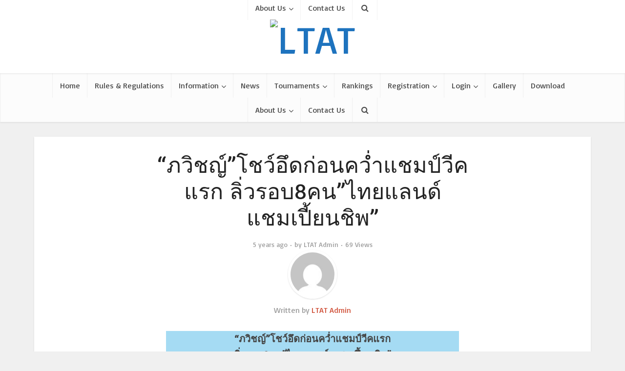

--- FILE ---
content_type: text/html; charset=UTF-8
request_url: https://www.ltat.org/2021/02/25/%E0%B8%A0%E0%B8%A7%E0%B8%B4%E0%B8%8A%E0%B8%8D%E0%B9%8C%E0%B9%82%E0%B8%8A%E0%B8%A7%E0%B9%8C%E0%B8%AD%E0%B8%B6%E0%B8%94%E0%B8%81%E0%B9%88%E0%B8%AD%E0%B8%99%E0%B8%84%E0%B8%A7%E0%B9%88%E0%B8%B3/
body_size: 21941
content:
<!DOCTYPE html>
<html lang="en-US" class="no-js no-svg">

<head>

<meta http-equiv="Content-Type" content="text/html; charset=UTF-8" />
<meta name="viewport" content="user-scalable=yes, width=device-width, initial-scale=1.0, maximum-scale=1, minimum-scale=1">
<link rel="profile" href="https://gmpg.org/xfn/11" />
<title>&#8220;ภวิชญ์&#8221;โชว์อึดก่อนคว่ำแชมป์วีคแรก ลิ่วรอบ8คน&#8221;ไทยแลนด์ แชมเปี้ยนชิพ&#8221; &#8211; LTAT</title>
<meta name='robots' content='max-image-preview:large' />
	<style>img:is([sizes="auto" i], [sizes^="auto," i]) { contain-intrinsic-size: 3000px 1500px }</style>
	<link rel='dns-prefetch' href='//fonts.googleapis.com' />
<link rel="alternate" type="application/rss+xml" title="LTAT &raquo; Feed" href="https://www.ltat.org/feed/" />
<script type="text/javascript">
/* <![CDATA[ */
window._wpemojiSettings = {"baseUrl":"https:\/\/s.w.org\/images\/core\/emoji\/16.0.1\/72x72\/","ext":".png","svgUrl":"https:\/\/s.w.org\/images\/core\/emoji\/16.0.1\/svg\/","svgExt":".svg","source":{"concatemoji":"https:\/\/www.ltat.org\/wp-includes\/js\/wp-emoji-release.min.js?ver=6.8.3"}};
/*! This file is auto-generated */
!function(s,n){var o,i,e;function c(e){try{var t={supportTests:e,timestamp:(new Date).valueOf()};sessionStorage.setItem(o,JSON.stringify(t))}catch(e){}}function p(e,t,n){e.clearRect(0,0,e.canvas.width,e.canvas.height),e.fillText(t,0,0);var t=new Uint32Array(e.getImageData(0,0,e.canvas.width,e.canvas.height).data),a=(e.clearRect(0,0,e.canvas.width,e.canvas.height),e.fillText(n,0,0),new Uint32Array(e.getImageData(0,0,e.canvas.width,e.canvas.height).data));return t.every(function(e,t){return e===a[t]})}function u(e,t){e.clearRect(0,0,e.canvas.width,e.canvas.height),e.fillText(t,0,0);for(var n=e.getImageData(16,16,1,1),a=0;a<n.data.length;a++)if(0!==n.data[a])return!1;return!0}function f(e,t,n,a){switch(t){case"flag":return n(e,"\ud83c\udff3\ufe0f\u200d\u26a7\ufe0f","\ud83c\udff3\ufe0f\u200b\u26a7\ufe0f")?!1:!n(e,"\ud83c\udde8\ud83c\uddf6","\ud83c\udde8\u200b\ud83c\uddf6")&&!n(e,"\ud83c\udff4\udb40\udc67\udb40\udc62\udb40\udc65\udb40\udc6e\udb40\udc67\udb40\udc7f","\ud83c\udff4\u200b\udb40\udc67\u200b\udb40\udc62\u200b\udb40\udc65\u200b\udb40\udc6e\u200b\udb40\udc67\u200b\udb40\udc7f");case"emoji":return!a(e,"\ud83e\udedf")}return!1}function g(e,t,n,a){var r="undefined"!=typeof WorkerGlobalScope&&self instanceof WorkerGlobalScope?new OffscreenCanvas(300,150):s.createElement("canvas"),o=r.getContext("2d",{willReadFrequently:!0}),i=(o.textBaseline="top",o.font="600 32px Arial",{});return e.forEach(function(e){i[e]=t(o,e,n,a)}),i}function t(e){var t=s.createElement("script");t.src=e,t.defer=!0,s.head.appendChild(t)}"undefined"!=typeof Promise&&(o="wpEmojiSettingsSupports",i=["flag","emoji"],n.supports={everything:!0,everythingExceptFlag:!0},e=new Promise(function(e){s.addEventListener("DOMContentLoaded",e,{once:!0})}),new Promise(function(t){var n=function(){try{var e=JSON.parse(sessionStorage.getItem(o));if("object"==typeof e&&"number"==typeof e.timestamp&&(new Date).valueOf()<e.timestamp+604800&&"object"==typeof e.supportTests)return e.supportTests}catch(e){}return null}();if(!n){if("undefined"!=typeof Worker&&"undefined"!=typeof OffscreenCanvas&&"undefined"!=typeof URL&&URL.createObjectURL&&"undefined"!=typeof Blob)try{var e="postMessage("+g.toString()+"("+[JSON.stringify(i),f.toString(),p.toString(),u.toString()].join(",")+"));",a=new Blob([e],{type:"text/javascript"}),r=new Worker(URL.createObjectURL(a),{name:"wpTestEmojiSupports"});return void(r.onmessage=function(e){c(n=e.data),r.terminate(),t(n)})}catch(e){}c(n=g(i,f,p,u))}t(n)}).then(function(e){for(var t in e)n.supports[t]=e[t],n.supports.everything=n.supports.everything&&n.supports[t],"flag"!==t&&(n.supports.everythingExceptFlag=n.supports.everythingExceptFlag&&n.supports[t]);n.supports.everythingExceptFlag=n.supports.everythingExceptFlag&&!n.supports.flag,n.DOMReady=!1,n.readyCallback=function(){n.DOMReady=!0}}).then(function(){return e}).then(function(){var e;n.supports.everything||(n.readyCallback(),(e=n.source||{}).concatemoji?t(e.concatemoji):e.wpemoji&&e.twemoji&&(t(e.twemoji),t(e.wpemoji)))}))}((window,document),window._wpemojiSettings);
/* ]]> */
</script>
<style id='wp-emoji-styles-inline-css' type='text/css'>

	img.wp-smiley, img.emoji {
		display: inline !important;
		border: none !important;
		box-shadow: none !important;
		height: 1em !important;
		width: 1em !important;
		margin: 0 0.07em !important;
		vertical-align: -0.1em !important;
		background: none !important;
		padding: 0 !important;
	}
</style>
<link rel='stylesheet' id='wp-block-library-css' href='https://www.ltat.org/wp-includes/css/dist/block-library/style.min.css?ver=6.8.3' type='text/css' media='all' />
<style id='classic-theme-styles-inline-css' type='text/css'>
/*! This file is auto-generated */
.wp-block-button__link{color:#fff;background-color:#32373c;border-radius:9999px;box-shadow:none;text-decoration:none;padding:calc(.667em + 2px) calc(1.333em + 2px);font-size:1.125em}.wp-block-file__button{background:#32373c;color:#fff;text-decoration:none}
</style>
<style id='global-styles-inline-css' type='text/css'>
:root{--wp--preset--aspect-ratio--square: 1;--wp--preset--aspect-ratio--4-3: 4/3;--wp--preset--aspect-ratio--3-4: 3/4;--wp--preset--aspect-ratio--3-2: 3/2;--wp--preset--aspect-ratio--2-3: 2/3;--wp--preset--aspect-ratio--16-9: 16/9;--wp--preset--aspect-ratio--9-16: 9/16;--wp--preset--color--black: #000000;--wp--preset--color--cyan-bluish-gray: #abb8c3;--wp--preset--color--white: #ffffff;--wp--preset--color--pale-pink: #f78da7;--wp--preset--color--vivid-red: #cf2e2e;--wp--preset--color--luminous-vivid-orange: #ff6900;--wp--preset--color--luminous-vivid-amber: #fcb900;--wp--preset--color--light-green-cyan: #7bdcb5;--wp--preset--color--vivid-green-cyan: #00d084;--wp--preset--color--pale-cyan-blue: #8ed1fc;--wp--preset--color--vivid-cyan-blue: #0693e3;--wp--preset--color--vivid-purple: #9b51e0;--wp--preset--color--vce-acc: #cf4d35;--wp--preset--color--vce-meta: #9b9b9b;--wp--preset--color--vce-txt: #444444;--wp--preset--color--vce-bg: #ffffff;--wp--preset--color--vce-cat-0: ;--wp--preset--gradient--vivid-cyan-blue-to-vivid-purple: linear-gradient(135deg,rgba(6,147,227,1) 0%,rgb(155,81,224) 100%);--wp--preset--gradient--light-green-cyan-to-vivid-green-cyan: linear-gradient(135deg,rgb(122,220,180) 0%,rgb(0,208,130) 100%);--wp--preset--gradient--luminous-vivid-amber-to-luminous-vivid-orange: linear-gradient(135deg,rgba(252,185,0,1) 0%,rgba(255,105,0,1) 100%);--wp--preset--gradient--luminous-vivid-orange-to-vivid-red: linear-gradient(135deg,rgba(255,105,0,1) 0%,rgb(207,46,46) 100%);--wp--preset--gradient--very-light-gray-to-cyan-bluish-gray: linear-gradient(135deg,rgb(238,238,238) 0%,rgb(169,184,195) 100%);--wp--preset--gradient--cool-to-warm-spectrum: linear-gradient(135deg,rgb(74,234,220) 0%,rgb(151,120,209) 20%,rgb(207,42,186) 40%,rgb(238,44,130) 60%,rgb(251,105,98) 80%,rgb(254,248,76) 100%);--wp--preset--gradient--blush-light-purple: linear-gradient(135deg,rgb(255,206,236) 0%,rgb(152,150,240) 100%);--wp--preset--gradient--blush-bordeaux: linear-gradient(135deg,rgb(254,205,165) 0%,rgb(254,45,45) 50%,rgb(107,0,62) 100%);--wp--preset--gradient--luminous-dusk: linear-gradient(135deg,rgb(255,203,112) 0%,rgb(199,81,192) 50%,rgb(65,88,208) 100%);--wp--preset--gradient--pale-ocean: linear-gradient(135deg,rgb(255,245,203) 0%,rgb(182,227,212) 50%,rgb(51,167,181) 100%);--wp--preset--gradient--electric-grass: linear-gradient(135deg,rgb(202,248,128) 0%,rgb(113,206,126) 100%);--wp--preset--gradient--midnight: linear-gradient(135deg,rgb(2,3,129) 0%,rgb(40,116,252) 100%);--wp--preset--font-size--small: 13px;--wp--preset--font-size--medium: 20px;--wp--preset--font-size--large: 21px;--wp--preset--font-size--x-large: 42px;--wp--preset--font-size--normal: 16px;--wp--preset--font-size--huge: 28px;--wp--preset--spacing--20: 0.44rem;--wp--preset--spacing--30: 0.67rem;--wp--preset--spacing--40: 1rem;--wp--preset--spacing--50: 1.5rem;--wp--preset--spacing--60: 2.25rem;--wp--preset--spacing--70: 3.38rem;--wp--preset--spacing--80: 5.06rem;--wp--preset--shadow--natural: 6px 6px 9px rgba(0, 0, 0, 0.2);--wp--preset--shadow--deep: 12px 12px 50px rgba(0, 0, 0, 0.4);--wp--preset--shadow--sharp: 6px 6px 0px rgba(0, 0, 0, 0.2);--wp--preset--shadow--outlined: 6px 6px 0px -3px rgba(255, 255, 255, 1), 6px 6px rgba(0, 0, 0, 1);--wp--preset--shadow--crisp: 6px 6px 0px rgba(0, 0, 0, 1);}:where(.is-layout-flex){gap: 0.5em;}:where(.is-layout-grid){gap: 0.5em;}body .is-layout-flex{display: flex;}.is-layout-flex{flex-wrap: wrap;align-items: center;}.is-layout-flex > :is(*, div){margin: 0;}body .is-layout-grid{display: grid;}.is-layout-grid > :is(*, div){margin: 0;}:where(.wp-block-columns.is-layout-flex){gap: 2em;}:where(.wp-block-columns.is-layout-grid){gap: 2em;}:where(.wp-block-post-template.is-layout-flex){gap: 1.25em;}:where(.wp-block-post-template.is-layout-grid){gap: 1.25em;}.has-black-color{color: var(--wp--preset--color--black) !important;}.has-cyan-bluish-gray-color{color: var(--wp--preset--color--cyan-bluish-gray) !important;}.has-white-color{color: var(--wp--preset--color--white) !important;}.has-pale-pink-color{color: var(--wp--preset--color--pale-pink) !important;}.has-vivid-red-color{color: var(--wp--preset--color--vivid-red) !important;}.has-luminous-vivid-orange-color{color: var(--wp--preset--color--luminous-vivid-orange) !important;}.has-luminous-vivid-amber-color{color: var(--wp--preset--color--luminous-vivid-amber) !important;}.has-light-green-cyan-color{color: var(--wp--preset--color--light-green-cyan) !important;}.has-vivid-green-cyan-color{color: var(--wp--preset--color--vivid-green-cyan) !important;}.has-pale-cyan-blue-color{color: var(--wp--preset--color--pale-cyan-blue) !important;}.has-vivid-cyan-blue-color{color: var(--wp--preset--color--vivid-cyan-blue) !important;}.has-vivid-purple-color{color: var(--wp--preset--color--vivid-purple) !important;}.has-black-background-color{background-color: var(--wp--preset--color--black) !important;}.has-cyan-bluish-gray-background-color{background-color: var(--wp--preset--color--cyan-bluish-gray) !important;}.has-white-background-color{background-color: var(--wp--preset--color--white) !important;}.has-pale-pink-background-color{background-color: var(--wp--preset--color--pale-pink) !important;}.has-vivid-red-background-color{background-color: var(--wp--preset--color--vivid-red) !important;}.has-luminous-vivid-orange-background-color{background-color: var(--wp--preset--color--luminous-vivid-orange) !important;}.has-luminous-vivid-amber-background-color{background-color: var(--wp--preset--color--luminous-vivid-amber) !important;}.has-light-green-cyan-background-color{background-color: var(--wp--preset--color--light-green-cyan) !important;}.has-vivid-green-cyan-background-color{background-color: var(--wp--preset--color--vivid-green-cyan) !important;}.has-pale-cyan-blue-background-color{background-color: var(--wp--preset--color--pale-cyan-blue) !important;}.has-vivid-cyan-blue-background-color{background-color: var(--wp--preset--color--vivid-cyan-blue) !important;}.has-vivid-purple-background-color{background-color: var(--wp--preset--color--vivid-purple) !important;}.has-black-border-color{border-color: var(--wp--preset--color--black) !important;}.has-cyan-bluish-gray-border-color{border-color: var(--wp--preset--color--cyan-bluish-gray) !important;}.has-white-border-color{border-color: var(--wp--preset--color--white) !important;}.has-pale-pink-border-color{border-color: var(--wp--preset--color--pale-pink) !important;}.has-vivid-red-border-color{border-color: var(--wp--preset--color--vivid-red) !important;}.has-luminous-vivid-orange-border-color{border-color: var(--wp--preset--color--luminous-vivid-orange) !important;}.has-luminous-vivid-amber-border-color{border-color: var(--wp--preset--color--luminous-vivid-amber) !important;}.has-light-green-cyan-border-color{border-color: var(--wp--preset--color--light-green-cyan) !important;}.has-vivid-green-cyan-border-color{border-color: var(--wp--preset--color--vivid-green-cyan) !important;}.has-pale-cyan-blue-border-color{border-color: var(--wp--preset--color--pale-cyan-blue) !important;}.has-vivid-cyan-blue-border-color{border-color: var(--wp--preset--color--vivid-cyan-blue) !important;}.has-vivid-purple-border-color{border-color: var(--wp--preset--color--vivid-purple) !important;}.has-vivid-cyan-blue-to-vivid-purple-gradient-background{background: var(--wp--preset--gradient--vivid-cyan-blue-to-vivid-purple) !important;}.has-light-green-cyan-to-vivid-green-cyan-gradient-background{background: var(--wp--preset--gradient--light-green-cyan-to-vivid-green-cyan) !important;}.has-luminous-vivid-amber-to-luminous-vivid-orange-gradient-background{background: var(--wp--preset--gradient--luminous-vivid-amber-to-luminous-vivid-orange) !important;}.has-luminous-vivid-orange-to-vivid-red-gradient-background{background: var(--wp--preset--gradient--luminous-vivid-orange-to-vivid-red) !important;}.has-very-light-gray-to-cyan-bluish-gray-gradient-background{background: var(--wp--preset--gradient--very-light-gray-to-cyan-bluish-gray) !important;}.has-cool-to-warm-spectrum-gradient-background{background: var(--wp--preset--gradient--cool-to-warm-spectrum) !important;}.has-blush-light-purple-gradient-background{background: var(--wp--preset--gradient--blush-light-purple) !important;}.has-blush-bordeaux-gradient-background{background: var(--wp--preset--gradient--blush-bordeaux) !important;}.has-luminous-dusk-gradient-background{background: var(--wp--preset--gradient--luminous-dusk) !important;}.has-pale-ocean-gradient-background{background: var(--wp--preset--gradient--pale-ocean) !important;}.has-electric-grass-gradient-background{background: var(--wp--preset--gradient--electric-grass) !important;}.has-midnight-gradient-background{background: var(--wp--preset--gradient--midnight) !important;}.has-small-font-size{font-size: var(--wp--preset--font-size--small) !important;}.has-medium-font-size{font-size: var(--wp--preset--font-size--medium) !important;}.has-large-font-size{font-size: var(--wp--preset--font-size--large) !important;}.has-x-large-font-size{font-size: var(--wp--preset--font-size--x-large) !important;}
:where(.wp-block-post-template.is-layout-flex){gap: 1.25em;}:where(.wp-block-post-template.is-layout-grid){gap: 1.25em;}
:where(.wp-block-columns.is-layout-flex){gap: 2em;}:where(.wp-block-columns.is-layout-grid){gap: 2em;}
:root :where(.wp-block-pullquote){font-size: 1.5em;line-height: 1.6;}
</style>
<link rel='stylesheet' id='mks_shortcodes_simple_line_icons-css' href='https://www.ltat.org/wp-content/plugins/meks-flexible-shortcodes/css/simple-line/simple-line-icons.css?ver=1.3.8' type='text/css' media='screen' />
<link rel='stylesheet' id='mks_shortcodes_css-css' href='https://www.ltat.org/wp-content/plugins/meks-flexible-shortcodes/css/style.css?ver=1.3.8' type='text/css' media='screen' />
<link rel='stylesheet' id='vce-fonts-css' href='https://fonts.googleapis.com/css?family=Basic%3A400&#038;subset=latin%2Clatin-ext&#038;ver=2.9.7' type='text/css' media='all' />
<link rel='stylesheet' id='vce-style-css' href='https://www.ltat.org/wp-content/themes/voice/assets/css/min.css?ver=2.9.7' type='text/css' media='all' />
<style id='vce-style-inline-css' type='text/css'>
body, button, input, select, textarea {font-size: 1.6rem;}.vce-single .entry-headline p{font-size: 2.2rem;}.main-navigation a{font-size: 1.6rem;}.sidebar .widget-title{font-size: 1.8rem;}.sidebar .widget, .vce-lay-c .entry-content, .vce-lay-h .entry-content {font-size: 1.4rem;}.vce-featured-link-article{font-size: 5.2rem;}.vce-featured-grid-big.vce-featured-grid .vce-featured-link-article{font-size: 3.4rem;}.vce-featured-grid .vce-featured-link-article{font-size: 2.2rem;}h1 { font-size: 4.5rem; }h2 { font-size: 4.0rem; }h3 { font-size: 3.5rem; }h4 { font-size: 2.5rem; }h5 { font-size: 2.0rem; }h6 { font-size: 1.8rem; }.comment-reply-title, .main-box-title{font-size: 2.2rem;}h1.entry-title{font-size: 4.5rem;}.vce-lay-a .entry-title a{font-size: 3.4rem;}.vce-lay-b .entry-title{font-size: 2.4rem;}.vce-lay-c .entry-title, .vce-sid-none .vce-lay-c .entry-title{font-size: 2.2rem;}.vce-lay-d .entry-title{font-size: 1.5rem;}.vce-lay-e .entry-title{font-size: 1.4rem;}.vce-lay-f .entry-title{font-size: 1.4rem;}.vce-lay-g .entry-title a, .vce-lay-g .entry-title a:hover{font-size: 3.0rem;}.vce-lay-h .entry-title{font-size: 2.4rem;}.entry-meta div,.entry-meta div a,.vce-lay-g .meta-item,.vce-lay-c .meta-item{font-size: 1.4rem;}.vce-lay-d .meta-category a,.vce-lay-d .entry-meta div,.vce-lay-d .entry-meta div a,.vce-lay-e .entry-meta div,.vce-lay-e .entry-meta div a,.vce-lay-e .fn,.vce-lay-e .meta-item{font-size: 1.3rem;}body {background-color:#f0f0f0;}body,.mks_author_widget h3,.site-description,.meta-category a,textarea {font-family: 'Basic';font-weight: 400;}h1,h2,h3,h4,h5,h6,blockquote,.vce-post-link,.site-title,.site-title a,.main-box-title,.comment-reply-title,.entry-title a,.vce-single .entry-headline p,.vce-prev-next-link,.author-title,.mks_pullquote,.widget_rss ul li .rsswidget,#bbpress-forums .bbp-forum-title,#bbpress-forums .bbp-topic-permalink {font-family: 'Basic';font-weight: 400;}.main-navigation a,.sidr a{font-family: 'Basic';font-weight: 400;}.vce-single .entry-content,.vce-single .entry-headline,.vce-single .entry-footer,.vce-share-bar {width: 600px;}.vce-lay-a .lay-a-content{width: 600px;max-width: 600px;}.vce-page .entry-content,.vce-page .entry-title-page {width: 600px;}.vce-sid-none .vce-single .entry-content,.vce-sid-none .vce-single .entry-headline,.vce-sid-none .vce-single .entry-footer {width: 600px;}.vce-sid-none .vce-page .entry-content,.vce-sid-none .vce-page .entry-title-page,.error404 .entry-content {width: 600px;max-width: 600px;}body, button, input, select, textarea{color: #444444;}h1,h2,h3,h4,h5,h6,.entry-title a,.prev-next-nav a,#bbpress-forums .bbp-forum-title, #bbpress-forums .bbp-topic-permalink,.woocommerce ul.products li.product .price .amount{color: #232323;}a,.entry-title a:hover,.vce-prev-next-link:hover,.vce-author-links a:hover,.required,.error404 h4,.prev-next-nav a:hover,#bbpress-forums .bbp-forum-title:hover, #bbpress-forums .bbp-topic-permalink:hover,.woocommerce ul.products li.product h3:hover,.woocommerce ul.products li.product h3:hover mark,.main-box-title a:hover{color: #cf4d35;}.vce-square,.vce-main-content .mejs-controls .mejs-time-rail .mejs-time-current,button,input[type="button"],input[type="reset"],input[type="submit"],.vce-button,.pagination-wapper a,#vce-pagination .next.page-numbers,#vce-pagination .prev.page-numbers,#vce-pagination .page-numbers,#vce-pagination .page-numbers.current,.vce-link-pages a,#vce-pagination a,.vce-load-more a,.vce-slider-pagination .owl-nav > div,.vce-mega-menu-posts-wrap .owl-nav > div,.comment-reply-link:hover,.vce-featured-section a,.vce-lay-g .vce-featured-info .meta-category a,.vce-404-menu a,.vce-post.sticky .meta-image:before,#vce-pagination .page-numbers:hover,#bbpress-forums .bbp-pagination .current,#bbpress-forums .bbp-pagination a:hover,.woocommerce #respond input#submit,.woocommerce a.button,.woocommerce button.button,.woocommerce input.button,.woocommerce ul.products li.product .added_to_cart,.woocommerce #respond input#submit:hover,.woocommerce a.button:hover,.woocommerce button.button:hover,.woocommerce input.button:hover,.woocommerce ul.products li.product .added_to_cart:hover,.woocommerce #respond input#submit.alt,.woocommerce a.button.alt,.woocommerce button.button.alt,.woocommerce input.button.alt,.woocommerce #respond input#submit.alt:hover, .woocommerce a.button.alt:hover, .woocommerce button.button.alt:hover, .woocommerce input.button.alt:hover,.woocommerce span.onsale,.woocommerce .widget_price_filter .ui-slider .ui-slider-range,.woocommerce .widget_price_filter .ui-slider .ui-slider-handle,.comments-holder .navigation .page-numbers.current,.vce-lay-a .vce-read-more:hover,.vce-lay-c .vce-read-more:hover,body div.wpforms-container-full .wpforms-form input[type=submit], body div.wpforms-container-full .wpforms-form button[type=submit], body div.wpforms-container-full .wpforms-form .wpforms-page-button,body div.wpforms-container-full .wpforms-form input[type=submit]:hover, body div.wpforms-container-full .wpforms-form button[type=submit]:hover, body div.wpforms-container-full .wpforms-form .wpforms-page-button:hover {background-color: #cf4d35;}#vce-pagination .page-numbers,.comments-holder .navigation .page-numbers{background: transparent;color: #cf4d35;border: 1px solid #cf4d35;}.comments-holder .navigation .page-numbers:hover{background: #cf4d35;border: 1px solid #cf4d35;}.bbp-pagination-links a{background: transparent;color: #cf4d35;border: 1px solid #cf4d35 !important;}#vce-pagination .page-numbers.current,.bbp-pagination-links span.current,.comments-holder .navigation .page-numbers.current{border: 1px solid #cf4d35;}.widget_categories .cat-item:before,.widget_categories .cat-item .count{background: #cf4d35;}.comment-reply-link,.vce-lay-a .vce-read-more,.vce-lay-c .vce-read-more{border: 1px solid #cf4d35;}.entry-meta div,.entry-meta-count,.entry-meta div a,.comment-metadata a,.meta-category span,.meta-author-wrapped,.wp-caption .wp-caption-text,.widget_rss .rss-date,.sidebar cite,.site-footer cite,.sidebar .vce-post-list .entry-meta div,.sidebar .vce-post-list .entry-meta div a,.sidebar .vce-post-list .fn,.sidebar .vce-post-list .fn a,.site-footer .vce-post-list .entry-meta div,.site-footer .vce-post-list .entry-meta div a,.site-footer .vce-post-list .fn,.site-footer .vce-post-list .fn a,#bbpress-forums .bbp-topic-started-by,#bbpress-forums .bbp-topic-started-in,#bbpress-forums .bbp-forum-info .bbp-forum-content,#bbpress-forums p.bbp-topic-meta,span.bbp-admin-links a,.bbp-reply-post-date,#bbpress-forums li.bbp-header,#bbpress-forums li.bbp-footer,.woocommerce .woocommerce-result-count,.woocommerce .product_meta{color: #9b9b9b;}.main-box-title, .comment-reply-title, .main-box-head{background: #ffffff;color: #232323;}.main-box-title a{color: #232323;}.sidebar .widget .widget-title a{color: #232323;}.main-box,.comment-respond,.prev-next-nav{background: #f9f9f9;}.vce-post,ul.comment-list > li.comment,.main-box-single,.ie8 .vce-single,#disqus_thread,.vce-author-card,.vce-author-card .vce-content-outside,.mks-bredcrumbs-container,ul.comment-list > li.pingback{background: #ffffff;}.mks_tabs.horizontal .mks_tab_nav_item.active{border-bottom: 1px solid #ffffff;}.mks_tabs.horizontal .mks_tab_item,.mks_tabs.vertical .mks_tab_nav_item.active,.mks_tabs.horizontal .mks_tab_nav_item.active{background: #ffffff;}.mks_tabs.vertical .mks_tab_nav_item.active{border-right: 1px solid #ffffff;}#vce-pagination,.vce-slider-pagination .owl-controls,.vce-content-outside,.comments-holder .navigation{background: #f3f3f3;}.sidebar .widget-title{background: #ffffff;color: #232323;}.sidebar .widget{background: #f9f9f9;}.sidebar .widget,.sidebar .widget li a,.sidebar .mks_author_widget h3 a,.sidebar .mks_author_widget h3,.sidebar .vce-search-form .vce-search-input,.sidebar .vce-search-form .vce-search-input:focus{color: #444444;}.sidebar .widget li a:hover,.sidebar .widget a,.widget_nav_menu li.menu-item-has-children:hover:after,.widget_pages li.page_item_has_children:hover:after{color: #cf4d35;}.sidebar .tagcloud a {border: 1px solid #cf4d35;}.sidebar .mks_author_link,.sidebar .tagcloud a:hover,.sidebar .mks_themeforest_widget .more,.sidebar button,.sidebar input[type="button"],.sidebar input[type="reset"],.sidebar input[type="submit"],.sidebar .vce-button,.sidebar .bbp_widget_login .button{background-color: #cf4d35;}.sidebar .mks_author_widget .mks_autor_link_wrap,.sidebar .mks_themeforest_widget .mks_read_more,.widget .meks-instagram-follow-link {background: #f3f3f3;}.sidebar #wp-calendar caption,.sidebar .recentcomments,.sidebar .post-date,.sidebar #wp-calendar tbody{color: rgba(68,68,68,0.7);}.site-footer{background: #373941;}.site-footer .widget-title{color: #ffffff;}.site-footer,.site-footer .widget,.site-footer .widget li a,.site-footer .mks_author_widget h3 a,.site-footer .mks_author_widget h3,.site-footer .vce-search-form .vce-search-input,.site-footer .vce-search-form .vce-search-input:focus{color: #f9f9f9;}.site-footer .widget li a:hover,.site-footer .widget a,.site-info a{color: #cf4d35;}.site-footer .tagcloud a {border: 1px solid #cf4d35;}.site-footer .mks_author_link,.site-footer .mks_themeforest_widget .more,.site-footer button,.site-footer input[type="button"],.site-footer input[type="reset"],.site-footer input[type="submit"],.site-footer .vce-button,.site-footer .tagcloud a:hover{background-color: #cf4d35;}.site-footer #wp-calendar caption,.site-footer .recentcomments,.site-footer .post-date,.site-footer #wp-calendar tbody,.site-footer .site-info{color: rgba(249,249,249,0.7);}.top-header,.top-nav-menu li .sub-menu{background: #3a3a3a;}.top-header,.top-header a{color: #ffffff;}.top-header .vce-search-form .vce-search-input,.top-header .vce-search-input:focus,.top-header .vce-search-submit{color: #ffffff;}.top-header .vce-search-form .vce-search-input::-webkit-input-placeholder { color: #ffffff;}.top-header .vce-search-form .vce-search-input:-moz-placeholder { color: #ffffff;}.top-header .vce-search-form .vce-search-input::-moz-placeholder { color: #ffffff;}.top-header .vce-search-form .vce-search-input:-ms-input-placeholder { color: #ffffff;}.header-1-wrapper{height: 150px;padding-top: 30px;}.header-2-wrapper,.header-3-wrapper{height: 150px;}.header-2-wrapper .site-branding,.header-3-wrapper .site-branding{top: 30px;left: 0px;}.site-title a, .site-title a:hover{color: #1e73be;}.site-description{color: #aaaaaa;}.main-header{background-color: #ffffff;}.header-bottom-wrapper{background: #fcfcfc;}.vce-header-ads{margin: 30px 0;}.header-3-wrapper .nav-menu > li > a{padding: 65px 15px;}.header-sticky,.sidr{background: rgba(252,252,252,0.95);}.ie8 .header-sticky{background: #ffffff;}.main-navigation a,.nav-menu .vce-mega-menu > .sub-menu > li > a,.sidr li a,.vce-menu-parent{color: #4a4a4a;}.nav-menu > li:hover > a,.nav-menu > .current_page_item > a,.nav-menu > .current-menu-item > a,.nav-menu > .current-menu-ancestor > a,.main-navigation a.vce-item-selected,.main-navigation ul ul li:hover > a,.nav-menu ul .current-menu-item a,.nav-menu ul .current_page_item a,.vce-menu-parent:hover,.sidr li a:hover,.sidr li.sidr-class-current_page_item > a,.main-navigation li.current-menu-item.fa:before,.vce-responsive-nav{color: #cf4d35;}#sidr-id-vce_main_navigation_menu .soc-nav-menu li a:hover {color: #ffffff;}.nav-menu > li:hover > a,.nav-menu > .current_page_item > a,.nav-menu > .current-menu-item > a,.nav-menu > .current-menu-ancestor > a,.main-navigation a.vce-item-selected,.main-navigation ul ul,.header-sticky .nav-menu > .current_page_item:hover > a,.header-sticky .nav-menu > .current-menu-item:hover > a,.header-sticky .nav-menu > .current-menu-ancestor:hover > a,.header-sticky .main-navigation a.vce-item-selected:hover{background-color: #ffffff;}.search-header-wrap ul {border-top: 2px solid #cf4d35;}.vce-cart-icon a.vce-custom-cart span,.sidr-class-vce-custom-cart .sidr-class-vce-cart-count {background: #cf4d35;font-family: 'Basic';}.vce-border-top .main-box-title{border-top: 2px solid #cf4d35;}.tagcloud a:hover,.sidebar .widget .mks_author_link,.sidebar .widget.mks_themeforest_widget .more,.site-footer .widget .mks_author_link,.site-footer .widget.mks_themeforest_widget .more,.vce-lay-g .entry-meta div,.vce-lay-g .fn,.vce-lay-g .fn a{color: #FFF;}.vce-featured-header .vce-featured-header-background{opacity: 0.1}.vce-featured-grid .vce-featured-header-background,.vce-post-big .vce-post-img:after,.vce-post-slider .vce-post-img:after{opacity: 0.1}.vce-featured-grid .owl-item:hover .vce-grid-text .vce-featured-header-background,.vce-post-big li:hover .vce-post-img:after,.vce-post-slider li:hover .vce-post-img:after {opacity: 0.5}.vce-featured-grid.vce-featured-grid-big .vce-featured-header-background,.vce-post-big .vce-post-img:after,.vce-post-slider .vce-post-img:after{opacity: 0.5}.vce-featured-grid.vce-featured-grid-big .owl-item:hover .vce-grid-text .vce-featured-header-background,.vce-post-big li:hover .vce-post-img:after,.vce-post-slider li:hover .vce-post-img:after {opacity: 0.8}#back-top {background: #323232}.sidr input[type=text]{background: rgba(74,74,74,0.1);color: rgba(74,74,74,0.5);}.is-style-solid-color{background-color: #cf4d35;color: #ffffff;}.wp-block-image figcaption{color: #9b9b9b;}.wp-block-cover .wp-block-cover-image-text, .wp-block-cover .wp-block-cover-text, .wp-block-cover h2, .wp-block-cover-image .wp-block-cover-image-text, .wp-block-cover-image .wp-block-cover-text, .wp-block-cover-image h2,p.has-drop-cap:not(:focus)::first-letter,p.wp-block-subhead{font-family: 'Basic';font-weight: 400;}.wp-block-cover .wp-block-cover-image-text, .wp-block-cover .wp-block-cover-text, .wp-block-cover h2, .wp-block-cover-image .wp-block-cover-image-text, .wp-block-cover-image .wp-block-cover-text, .wp-block-cover-image h2{font-size: 2.5rem;}p.wp-block-subhead{font-size: 2.2rem;}.wp-block-button__link{background: #cf4d35}.wp-block-search .wp-block-search__button{color: #ffffff}.meta-image:hover a img,.vce-lay-h .img-wrap:hover .meta-image > img,.img-wrp:hover img,.vce-gallery-big:hover img,.vce-gallery .gallery-item:hover img,.wp-block-gallery .blocks-gallery-item:hover img,.vce_posts_widget .vce-post-big li:hover img,.vce-featured-grid .owl-item:hover img,.vce-post-img:hover img,.mega-menu-img:hover img{-webkit-transform: scale(1.1);-moz-transform: scale(1.1);-o-transform: scale(1.1);-ms-transform: scale(1.1);transform: scale(1.1);}.has-small-font-size{ font-size: 1.2rem;}.has-large-font-size{ font-size: 1.9rem;}.has-huge-font-size{ font-size: 2.3rem;}@media(min-width: 671px){.has-small-font-size{ font-size: 1.3rem;}.has-normal-font-size{ font-size: 1.6rem;}.has-large-font-size{ font-size: 2.1rem;}.has-huge-font-size{ font-size: 2.8rem;}}.has-vce-acc-background-color{ background-color: #cf4d35;}.has-vce-acc-color{ color: #cf4d35;}.has-vce-meta-background-color{ background-color: #9b9b9b;}.has-vce-meta-color{ color: #9b9b9b;}.has-vce-txt-background-color{ background-color: #444444;}.has-vce-txt-color{ color: #444444;}.has-vce-bg-background-color{ background-color: #ffffff;}.has-vce-bg-color{ color: #ffffff;}.has-vce-cat-0-background-color{ background-color: ;}.has-vce-cat-0-color{ color: ;}
</style>
<link rel='stylesheet' id='meks-ads-widget-css' href='https://www.ltat.org/wp-content/plugins/meks-easy-ads-widget/css/style.css?ver=2.0.9' type='text/css' media='all' />
<link rel='stylesheet' id='meks_instagram-widget-styles-css' href='https://www.ltat.org/wp-content/plugins/meks-easy-instagram-widget/css/widget.css?ver=6.8.3' type='text/css' media='all' />
<link rel='stylesheet' id='meks-flickr-widget-css' href='https://www.ltat.org/wp-content/plugins/meks-simple-flickr-widget/css/style.css?ver=1.3' type='text/css' media='all' />
<link rel='stylesheet' id='meks-author-widget-css' href='https://www.ltat.org/wp-content/plugins/meks-smart-author-widget/css/style.css?ver=1.1.5' type='text/css' media='all' />
<link rel='stylesheet' id='meks-social-widget-css' href='https://www.ltat.org/wp-content/plugins/meks-smart-social-widget/css/style.css?ver=1.6.5' type='text/css' media='all' />
<link rel='stylesheet' id='meks-themeforest-widget-css' href='https://www.ltat.org/wp-content/plugins/meks-themeforest-smart-widget/css/style.css?ver=1.6' type='text/css' media='all' />
<link rel='stylesheet' id='meks_ess-main-css' href='https://www.ltat.org/wp-content/plugins/meks-easy-social-share/assets/css/main.css?ver=1.3' type='text/css' media='all' />
<link rel='stylesheet' id='wp_review-style-css' href='https://www.ltat.org/wp-content/plugins/wp-review/public/css/wp-review.css?ver=5.3.5' type='text/css' media='all' />
<script type="text/javascript" src="https://www.ltat.org/wp-includes/js/jquery/jquery.min.js?ver=3.7.1" id="jquery-core-js"></script>
<script type="text/javascript" src="https://www.ltat.org/wp-includes/js/jquery/jquery-migrate.min.js?ver=3.4.1" id="jquery-migrate-js"></script>
<link rel="https://api.w.org/" href="https://www.ltat.org/wp-json/" /><link rel="alternate" title="JSON" type="application/json" href="https://www.ltat.org/wp-json/wp/v2/posts/26773" /><link rel="EditURI" type="application/rsd+xml" title="RSD" href="https://www.ltat.org/xmlrpc.php?rsd" />
<meta name="generator" content="WordPress 6.8.3" />
<link rel="canonical" href="https://www.ltat.org/2021/02/25/%e0%b8%a0%e0%b8%a7%e0%b8%b4%e0%b8%8a%e0%b8%8d%e0%b9%8c%e0%b9%82%e0%b8%8a%e0%b8%a7%e0%b9%8c%e0%b8%ad%e0%b8%b6%e0%b8%94%e0%b8%81%e0%b9%88%e0%b8%ad%e0%b8%99%e0%b8%84%e0%b8%a7%e0%b9%88%e0%b8%b3/" />
<link rel='shortlink' href='https://www.ltat.org/?p=26773' />
<link rel="alternate" title="oEmbed (JSON)" type="application/json+oembed" href="https://www.ltat.org/wp-json/oembed/1.0/embed?url=https%3A%2F%2Fwww.ltat.org%2F2021%2F02%2F25%2F%25e0%25b8%25a0%25e0%25b8%25a7%25e0%25b8%25b4%25e0%25b8%258a%25e0%25b8%258d%25e0%25b9%258c%25e0%25b9%2582%25e0%25b8%258a%25e0%25b8%25a7%25e0%25b9%258c%25e0%25b8%25ad%25e0%25b8%25b6%25e0%25b8%2594%25e0%25b8%2581%25e0%25b9%2588%25e0%25b8%25ad%25e0%25b8%2599%25e0%25b8%2584%25e0%25b8%25a7%25e0%25b9%2588%25e0%25b8%25b3%2F" />
<link rel="alternate" title="oEmbed (XML)" type="text/xml+oembed" href="https://www.ltat.org/wp-json/oembed/1.0/embed?url=https%3A%2F%2Fwww.ltat.org%2F2021%2F02%2F25%2F%25e0%25b8%25a0%25e0%25b8%25a7%25e0%25b8%25b4%25e0%25b8%258a%25e0%25b8%258d%25e0%25b9%258c%25e0%25b9%2582%25e0%25b8%258a%25e0%25b8%25a7%25e0%25b9%258c%25e0%25b8%25ad%25e0%25b8%25b6%25e0%25b8%2594%25e0%25b8%2581%25e0%25b9%2588%25e0%25b8%25ad%25e0%25b8%2599%25e0%25b8%2584%25e0%25b8%25a7%25e0%25b9%2588%25e0%25b8%25b3%2F&#038;format=xml" />
<meta name="generator" content="Redux 4.5.8" /><link rel="icon" href="https://www.bucket.cloudaccess9.com/ltatorg/2017/11/cropped--32x32.jpg" sizes="32x32" />
<link rel="icon" href="https://www.bucket.cloudaccess9.com/ltatorg/2017/11/cropped--192x192.jpg" sizes="192x192" />
<link rel="apple-touch-icon" href="https://www.bucket.cloudaccess9.com/ltatorg/2017/11/cropped--180x180.jpg" />
<meta name="msapplication-TileImage" content="https://www.bucket.cloudaccess9.com/ltatorg/2017/11/cropped--270x270.jpg" />
<script async src="https://pagead2.googlesyndication.com/pagead/js/adsbygoogle.js?client=ca-pub-2452992080359667" crossorigin="anonymous"></script>
</head>

<body class="wp-singular post-template-default single single-post postid-26773 single-format-standard wp-embed-responsive wp-theme-voice vce-sid-none voice-v_2_9_7">

<div id="vce-main">

<header id="header" class="main-header">
<div class="container header-1-wrapper header-main-area">	
		<div class="vce-res-nav">
	<a class="vce-responsive-nav" href="#sidr-main"><i class="fa fa-bars"></i></a>
</div>
<div class="site-branding">
	<span class="site-title"><a href="https://www.ltat.org/" rel="home" class="has-logo"><picture class="vce-logo"><source media="(min-width: 1024px)" srcset="https://www.bucket.cloudaccess9.com/ltatorg/2024/04/หัวชื่อสมาคมฯ-Re-solution-01-scaled.jpg"><source srcset="https://www.bucket.cloudaccess9.com/ltatorg/2024/04/หัวชื่อสมาคมฯ-Re-solution-01-scaled.jpg"><img src="https://www.bucket.cloudaccess9.com/ltatorg/2024/04/หัวชื่อสมาคมฯ-Re-solution-01-scaled.jpg" alt="LTAT"></picture></a></span><span class="site-description"></span></div></div>

<div class="header-bottom-wrapper">
	<div class="container">
		<nav id="site-navigation" class="main-navigation" role="navigation">
	<ul id="vce_main_navigation_menu" class="nav-menu"><li id="menu-item-159" class="menu-item menu-item-type-custom menu-item-object-custom menu-item-home menu-item-159"><a href="http://www.ltat.org">Home</a><li id="menu-item-53" class="menu-item menu-item-type-post_type menu-item-object-page menu-item-53"><a href="https://www.ltat.org/rules-regulations/">Rules &#038; Regulations</a><li id="menu-item-1078" class="menu-item menu-item-type-post_type menu-item-object-page menu-item-has-children menu-item-1078"><a href="https://www.ltat.org/information/">Information</a>
<ul class="sub-menu">
	<li id="menu-item-50" class="menu-item menu-item-type-post_type menu-item-object-page menu-item-50"><a href="https://www.ltat.org/information-about-ltat/">About LTAT</a>	<li id="menu-item-1210" class="menu-item menu-item-type-post_type menu-item-object-page menu-item-1210"><a href="https://www.ltat.org/information-coaches/">Coaches</a>	<li id="menu-item-1243" class="menu-item menu-item-type-post_type menu-item-object-page menu-item-1243"><a href="https://www.ltat.org/information-officiating/">Officiating</a>	<li id="menu-item-1242" class="menu-item menu-item-type-post_type menu-item-object-page menu-item-1242"><a href="https://www.ltat.org/information-others/">Others</a></ul>
<li id="menu-item-49" class="menu-item menu-item-type-post_type menu-item-object-page current_page_parent menu-item-49"><a target="_blank" href="https://www.ltat.org/news/">News</a><li id="menu-item-1083" class="menu-item menu-item-type-post_type menu-item-object-page menu-item-has-children menu-item-1083"><a href="https://www.ltat.org/tournaments/">Tournaments</a>
<ul class="sub-menu">
	<li id="menu-item-1079" class="menu-item menu-item-type-custom menu-item-object-custom menu-item-1079"><a target="_blank" href="https://www.tour.ltat.org/tournament-calendar-2025.html">Tournament Calendar</a>	<li id="menu-item-1084" class="menu-item menu-item-type-custom menu-item-object-custom menu-item-1084"><a target="_blank" href="https://www.tour.ltat.org/events-calendar-2023.html">Events @ LTAT</a>	<li id="menu-item-25365" class="menu-item menu-item-type-custom menu-item-object-custom menu-item-25365"><a target="_blank" href="https://www.tour.ltat.org/ptt-series.html">PTT Series</a>	<li id="menu-item-25366" class="menu-item menu-item-type-custom menu-item-object-custom menu-item-25366"><a target="_blank" href="https://www.tour.ltat.org/course-calendar-2023.html">Coaching</a></ul>
<li id="menu-item-1082" class="menu-item menu-item-type-custom menu-item-object-custom menu-item-1082"><a target="_blank" href="https://www.tour.ltat.org/rankings.html">Rankings</a><li id="menu-item-2853" class="menu-item menu-item-type-post_type menu-item-object-page menu-item-has-children menu-item-2853"><a href="https://www.ltat.org/registration/">Registration</a>
<ul class="sub-menu">
	<li id="menu-item-8820" class="menu-item menu-item-type-custom menu-item-object-custom menu-item-8820"><a target="_blank" href="https://www.tour.ltat.org/player-registration.html">LTAT Sign up</a>	<li id="menu-item-2845" class="menu-item menu-item-type-custom menu-item-object-custom menu-item-2845"><a target="_blank" href="https://www.tour.ltat.org/coach.html">Coaches</a>	<li id="menu-item-2846" class="menu-item menu-item-type-custom menu-item-object-custom menu-item-2846"><a target="_blank" href="https://www.tour.ltat.org/tournaments-apply-wildcard.html">Wildcard</a>	<li id="menu-item-2847" class="menu-item menu-item-type-custom menu-item-object-custom menu-item-2847"><a target="_blank" href="https://www.tour.ltat.org/court-user-registration.html">Court Bookings</a></ul>
<li id="menu-item-5458" class="menu-item menu-item-type-post_type menu-item-object-page menu-item-has-children menu-item-5458"><a href="https://www.ltat.org/login/">Login</a>
<ul class="sub-menu">
	<li id="menu-item-8821" class="menu-item menu-item-type-custom menu-item-object-custom menu-item-8821"><a target="_blank" href="https://www.tour.ltat.org/player-login.html">Players Login</a>	<li id="menu-item-5459" class="menu-item menu-item-type-custom menu-item-object-custom menu-item-5459"><a target="_blank" href="https://www.tour.ltat.org/referee.html">Referee</a>	<li id="menu-item-5460" class="menu-item menu-item-type-custom menu-item-object-custom menu-item-5460"><a target="_blank" href="https://www.tour.ltat.org/organizer.html">Organizer</a>	<li id="menu-item-5461" class="menu-item menu-item-type-custom menu-item-object-custom menu-item-5461"><a target="_blank" href="https://www.tour.ltat.org/coach.html">Coaches</a>	<li id="menu-item-5462" class="menu-item menu-item-type-custom menu-item-object-custom menu-item-5462"><a target="_blank" href="https://www.tour.ltat.org/courts.html">Court Bookings</a></ul>
<li id="menu-item-46" class="menu-item menu-item-type-post_type menu-item-object-page menu-item-46"><a href="https://www.ltat.org/photos/">Gallery</a><li id="menu-item-5453" class="menu-item menu-item-type-post_type menu-item-object-page menu-item-5453"><a href="https://www.ltat.org/download/">Download</a><li id="menu-item-48" class="menu-item menu-item-type-post_type menu-item-object-page menu-item-has-children menu-item-48"><a href="https://www.ltat.org/about-us/">About Us</a>
<ul class="sub-menu">
	<li id="menu-item-121" class="menu-item menu-item-type-post_type menu-item-object-page menu-item-121"><a href="https://www.ltat.org/ltat-governing-body/">LTAT Boards of Directors</a>	<li id="menu-item-51" class="menu-item menu-item-type-post_type menu-item-object-page menu-item-51"><a href="https://www.ltat.org/our-history/">Our History</a>	<li id="menu-item-52" class="menu-item menu-item-type-post_type menu-item-object-page menu-item-52"><a href="https://www.ltat.org/our-location/">Our Location</a></ul>
<li id="menu-item-467" class="menu-item menu-item-type-post_type menu-item-object-page menu-item-467"><a href="https://www.ltat.org/contact/">Contact Us</a><li class="search-header-wrap"><a class="search_header" href="javascript:void(0)"><i class="fa fa-search"></i></a><ul class="search-header-form-ul"><li><form class="vce-search-form" action="https://www.ltat.org/" method="get">
	<input name="s" class="vce-search-input" size="20" type="text" value="Type here to search..." onfocus="(this.value == 'Type here to search...') && (this.value = '')" onblur="(this.value == '') && (this.value = 'Type here to search...')" placeholder="Type here to search..." />
		<button type="submit" class="vce-search-submit"><i class="fa fa-search"></i></button> 
</form></li></ul></li></ul></nav>	</div>
</div></header>

	<div id="sticky_header" class="header-sticky">
	<div class="container">
		<div class="vce-res-nav">
	<a class="vce-responsive-nav" href="#sidr-main"><i class="fa fa-bars"></i></a>
</div>
<div class="site-branding">
	<span class="site-title"><a href="https://www.ltat.org/" rel="home" class="has-logo"><picture class="vce-logo"><source media="(min-width: 1024px)" srcset="https://www.bucket.cloudaccess9.com/ltatorg/2024/04/หัวชื่อสมาคมฯ-Re-solution-01-scaled.jpg"><source srcset="https://www.bucket.cloudaccess9.com/ltatorg/2024/04/หัวชื่อสมาคมฯ-Re-solution-01-scaled.jpg"><img src="https://www.bucket.cloudaccess9.com/ltatorg/2024/04/หัวชื่อสมาคมฯ-Re-solution-01-scaled.jpg" alt="LTAT"></picture></a></span></div>		<nav id="site-navigation" class="main-navigation" role="navigation">
		<ul id="vce_main_navigation_menu" class="nav-menu"><li class="menu-item menu-item-type-custom menu-item-object-custom menu-item-home menu-item-159"><a href="http://www.ltat.org">Home</a><li class="menu-item menu-item-type-post_type menu-item-object-page menu-item-53"><a href="https://www.ltat.org/rules-regulations/">Rules &#038; Regulations</a><li class="menu-item menu-item-type-post_type menu-item-object-page menu-item-has-children menu-item-1078"><a href="https://www.ltat.org/information/">Information</a>
<ul class="sub-menu">
	<li class="menu-item menu-item-type-post_type menu-item-object-page menu-item-50"><a href="https://www.ltat.org/information-about-ltat/">About LTAT</a>	<li class="menu-item menu-item-type-post_type menu-item-object-page menu-item-1210"><a href="https://www.ltat.org/information-coaches/">Coaches</a>	<li class="menu-item menu-item-type-post_type menu-item-object-page menu-item-1243"><a href="https://www.ltat.org/information-officiating/">Officiating</a>	<li class="menu-item menu-item-type-post_type menu-item-object-page menu-item-1242"><a href="https://www.ltat.org/information-others/">Others</a></ul>
<li class="menu-item menu-item-type-post_type menu-item-object-page current_page_parent menu-item-49"><a target="_blank" href="https://www.ltat.org/news/">News</a><li class="menu-item menu-item-type-post_type menu-item-object-page menu-item-has-children menu-item-1083"><a href="https://www.ltat.org/tournaments/">Tournaments</a>
<ul class="sub-menu">
	<li class="menu-item menu-item-type-custom menu-item-object-custom menu-item-1079"><a target="_blank" href="https://www.tour.ltat.org/tournament-calendar-2025.html">Tournament Calendar</a>	<li class="menu-item menu-item-type-custom menu-item-object-custom menu-item-1084"><a target="_blank" href="https://www.tour.ltat.org/events-calendar-2023.html">Events @ LTAT</a>	<li class="menu-item menu-item-type-custom menu-item-object-custom menu-item-25365"><a target="_blank" href="https://www.tour.ltat.org/ptt-series.html">PTT Series</a>	<li class="menu-item menu-item-type-custom menu-item-object-custom menu-item-25366"><a target="_blank" href="https://www.tour.ltat.org/course-calendar-2023.html">Coaching</a></ul>
<li class="menu-item menu-item-type-custom menu-item-object-custom menu-item-1082"><a target="_blank" href="https://www.tour.ltat.org/rankings.html">Rankings</a><li class="menu-item menu-item-type-post_type menu-item-object-page menu-item-has-children menu-item-2853"><a href="https://www.ltat.org/registration/">Registration</a>
<ul class="sub-menu">
	<li class="menu-item menu-item-type-custom menu-item-object-custom menu-item-8820"><a target="_blank" href="https://www.tour.ltat.org/player-registration.html">LTAT Sign up</a>	<li class="menu-item menu-item-type-custom menu-item-object-custom menu-item-2845"><a target="_blank" href="https://www.tour.ltat.org/coach.html">Coaches</a>	<li class="menu-item menu-item-type-custom menu-item-object-custom menu-item-2846"><a target="_blank" href="https://www.tour.ltat.org/tournaments-apply-wildcard.html">Wildcard</a>	<li class="menu-item menu-item-type-custom menu-item-object-custom menu-item-2847"><a target="_blank" href="https://www.tour.ltat.org/court-user-registration.html">Court Bookings</a></ul>
<li class="menu-item menu-item-type-post_type menu-item-object-page menu-item-has-children menu-item-5458"><a href="https://www.ltat.org/login/">Login</a>
<ul class="sub-menu">
	<li class="menu-item menu-item-type-custom menu-item-object-custom menu-item-8821"><a target="_blank" href="https://www.tour.ltat.org/player-login.html">Players Login</a>	<li class="menu-item menu-item-type-custom menu-item-object-custom menu-item-5459"><a target="_blank" href="https://www.tour.ltat.org/referee.html">Referee</a>	<li class="menu-item menu-item-type-custom menu-item-object-custom menu-item-5460"><a target="_blank" href="https://www.tour.ltat.org/organizer.html">Organizer</a>	<li class="menu-item menu-item-type-custom menu-item-object-custom menu-item-5461"><a target="_blank" href="https://www.tour.ltat.org/coach.html">Coaches</a>	<li class="menu-item menu-item-type-custom menu-item-object-custom menu-item-5462"><a target="_blank" href="https://www.tour.ltat.org/courts.html">Court Bookings</a></ul>
<li class="menu-item menu-item-type-post_type menu-item-object-page menu-item-46"><a href="https://www.ltat.org/photos/">Gallery</a><li class="menu-item menu-item-type-post_type menu-item-object-page menu-item-5453"><a href="https://www.ltat.org/download/">Download</a><li class="menu-item menu-item-type-post_type menu-item-object-page menu-item-has-children menu-item-48"><a href="https://www.ltat.org/about-us/">About Us</a>
<ul class="sub-menu">
	<li class="menu-item menu-item-type-post_type menu-item-object-page menu-item-121"><a href="https://www.ltat.org/ltat-governing-body/">LTAT Boards of Directors</a>	<li class="menu-item menu-item-type-post_type menu-item-object-page menu-item-51"><a href="https://www.ltat.org/our-history/">Our History</a>	<li class="menu-item menu-item-type-post_type menu-item-object-page menu-item-52"><a href="https://www.ltat.org/our-location/">Our Location</a></ul>
<li class="menu-item menu-item-type-post_type menu-item-object-page menu-item-467"><a href="https://www.ltat.org/contact/">Contact Us</a><li class="search-header-wrap"><a class="search_header" href="javascript:void(0)"><i class="fa fa-search"></i></a><ul class="search-header-form-ul"><li><form class="vce-search-form" action="https://www.ltat.org/" method="get">
	<input name="s" class="vce-search-input" size="20" type="text" value="Type here to search..." onfocus="(this.value == 'Type here to search...') && (this.value = '')" onblur="(this.value == '') && (this.value = 'Type here to search...')" placeholder="Type here to search..." />
		<button type="submit" class="vce-search-submit"><i class="fa fa-search"></i></button> 
</form></li></ul></li></ul></nav>	</div>
</div>
<div id="main-wrapper">





<div id="content" class="container site-content vce-sid-none">
	
			
	<div id="primary" class="vce-main-content">

		<main id="main" class="main-box main-box-single">

		
			<article id="post-26773" class="vce-single post-26773 post type-post status-publish format-standard has-post-thumbnail hentry category-uncategorized">

			<header class="entry-header">
			
			<h1 class="entry-title">&#8220;ภวิชญ์&#8221;โชว์อึดก่อนคว่ำแชมป์วีคแรก ลิ่วรอบ8คน&#8221;ไทยแลนด์ แชมเปี้ยนชิพ&#8221;</h1>
			<div class="entry-meta"><div class="meta-item date"><span class="updated">5 years ago</span></div><div class="meta-item author"><span class="vcard author"><span class="fn">by <a href="https://www.ltat.org/author/admin/">LTAT Admin</a></span></span></div><div class="meta-item views">69 Views</div></div>
		</header>
	
	
	
					
			 	
			 	<div class="meta-image">
					<img width="1140" height="760" src="https://www.bucket.cloudaccess9.com/ltatorg/2021/02/BCEB8818-F750-4CE6-BEF0-E2EB42EFB491-1140x760.jpeg" class="attachment-vce-lay-a-nosid size-vce-lay-a-nosid wp-post-image" alt="" decoding="async" fetchpriority="high" srcset="https://www.bucket.cloudaccess9.com/ltatorg/2021/02/BCEB8818-F750-4CE6-BEF0-E2EB42EFB491-1140x760.jpeg 1140w, https://www.bucket.cloudaccess9.com/ltatorg/2021/02/BCEB8818-F750-4CE6-BEF0-E2EB42EFB491-300x200.jpeg 300w, https://www.bucket.cloudaccess9.com/ltatorg/2021/02/BCEB8818-F750-4CE6-BEF0-E2EB42EFB491-1024x683.jpeg 1024w, https://www.bucket.cloudaccess9.com/ltatorg/2021/02/BCEB8818-F750-4CE6-BEF0-E2EB42EFB491-768x512.jpeg 768w, https://www.bucket.cloudaccess9.com/ltatorg/2021/02/BCEB8818-F750-4CE6-BEF0-E2EB42EFB491-1536x1024.jpeg 1536w, https://www.bucket.cloudaccess9.com/ltatorg/2021/02/BCEB8818-F750-4CE6-BEF0-E2EB42EFB491-810x540.jpeg 810w, https://www.bucket.cloudaccess9.com/ltatorg/2021/02/BCEB8818-F750-4CE6-BEF0-E2EB42EFB491.jpeg 2048w" sizes="(max-width: 1140px) 100vw, 1140px" />
									</div>

									<div class="meta-author">
					
						
							<div class="meta-author-img">
								<img alt='' src='https://secure.gravatar.com/avatar/95194d3ab5e61fb5937a16d6078954bb812d5aaf3a737e44fa3fed02da4742c4?s=100&#038;d=mm&#038;r=g' srcset='https://secure.gravatar.com/avatar/95194d3ab5e61fb5937a16d6078954bb812d5aaf3a737e44fa3fed02da4742c4?s=200&#038;d=mm&#038;r=g 2x' class='avatar avatar-100 photo' height='100' width='100' decoding='async'/>							</div>
							<div class="meta-author-wrapped">Written by <span class="vcard author"><span class="fn"><a href="https://www.ltat.org/author/admin/">LTAT Admin</a></span></span>
							</div>

						
				    </div>
				
					
	    
		
	<div class="entry-content">
		
<p class="has-text-align-center has-background" style="background-color:#a5dbf3;font-size:20px"><strong>&#8220;ภวิชญ์&#8221;โชว์อึดก่อนคว่ำแชมป์วีคแรก<br>ลิ่วรอบ8คน&#8221;ไทยแลนด์ แชมเปี้ยนชิพ&#8221;</strong></p>



<p>&#8220;ภวิชญ์&#8221;โชว์อึดก่อนคว่ำแชมป์วีคแรก<br>ลิ่วรอบ8คน&#8221;ไทยแลนด์ แชมเปี้ยนชิพ&#8221; </p>



<p>การแข่งขันเทนนิสอาชีพ รายการ &#8220;ไทยแลนด์ แชมเปี้ยนชิพ 2021&#8221; ครั้งที่ 2 ชิงเงินรางวัลรวม  600,000 บาท พร้อมคะแนนสะสมอันดับประเทศไทย ที่ศูนย์พัฒนากีฬาเทนนิสแห่งชาติ เมืองทองธานี จัดขึ้นภายใต้มาตรการป้องกันโควิด-19 เมื่อวันที่ 25 ก.พ. คู่ที่น่าสนใจในประเภทชายเดี่ยว รอบสี่ หรือ 16 คนสุดท้าย &#8220;บูม&#8221; กษิดิศ สำเร็จ มือวางอันดับ 2 ของรายการ อายุ 20 ปี จากกรุงเทพฯ ทีมชาติชุดซีเกมส์ ครั้งที่ 30 และยังเป็นแชมป์ชายเดี่ยว &#8220;ไทยแลนด์ แชมเปี้ยนชิพ 2021&#8221; ครั้งที่ 1 พบกับ &#8220;แมงปอ&#8221; ภวิชญ์ สอนหลักทรัพย์ จากระยอง วัย 21 ปี และเป็นมือวางอันดับ 21 ของรายการ</p>



<p>คู่นี้สู้กันได้สนุก ต่างงัดอาวุธออกมาดวลกันทำให้เกมสูสีตลอดการแข่งขัน ก่อนจะเก็บชัยได้คนละเซต ทำให้เสมอ 1-1 เซต และในเซตตัดสิน กษิดิศ มีโอกาสนำก่อนถึง 5-1 แต่ปิดเกมไม่ได้ ภวิชญ์ เก็บแต้มไล่มาจนแซงไปอยู่ที่ 6-5 ก่อนที่ กษิดิศ จะขอยอมแพ้ เนื่องจากมีอาการตะคริว ทำให้ ภวิชญ์ ชนะไป 2-1 เซต 6-7(2), 7-5 และ 6-5 Retd. ซึ่งใช้เวลาแข่งขันไปถึง 3.49 ชั่วโมง ทำให้ ภวิชญ์ ผ่านเข้ารอบก่อนรองชนะเลิศหรือรอบ 8 คนสุดท้าย พบ ศุภวัฒน์ แซ่อุ้ย ดาวรุ่งจากภูเก็ต ที่ชนะ วรวิญ กำธรกิตติกุล จากนนทบุรี 2-1 เซต 6-3, 1-6, 6-2 <br><br>ด้านหญิงเดี่ยว รอบสาม (16 คน) &#8220;ออมสิน&#8221; อัญชิสา ฉันทะ ดาวรุ่งวัย 18 ปี ดีกรีเหรียญทองแดง หญิงเดี่ยวซีเกมส์ ครั้งที่ 30 ที่ฟิลิปปินส์ จากประจวบคีรีขันธ์ และเป็นมือวาง 6 ของรายการ เดินหน้าคว้าชัยผ่านเข้ารอบต่อไปได้สำเร็จ หลังเอาชนะ &#8220;นุ่น&#8221; กมลวรรณ บัวแย้ม อดีตทีมชาติ วัย 25 ปี มือวาง 11 ของรายการ จากชลบุรี ด้วยสกอร์ 7-6(2), 4-1Retd. หลังกมลวรรณขอยอมแพ้เนื่องจากปวดท้อง ทำให้ อัญชิสา ผ่านเข้ารอบก่อนรองชนะเลิศ ไปพบ มนัญชญา สว่างเเก้ว มือวาง 3 จากสิงห์บุรี ที่ชนะ ลัลนา ธาราฤดี จากนครศรีธรรมราช 1-0 รีไทร์ หลัง ลัลนา ขอยอมแพ้ เนื่องจากเจ็บกล้ามเนื้อท้อง</p>



<p>ขณะที่นักเทนนิสมือวางอันดับ 1 ของรายการทั้งชายเดี่ยวและหญิงเดี่ยว ตีตั๋วเข้าสู่รอบก่อนรองชนะเลิศได้ทั้งคู่ โดย &#8220;จูเนียร์&#8221; วิชยา ตรงเจริญชัยกุล เต็งหนึ่งจาก กทม. ชนะ ศรัญพงศ์ บริสุทธิ์พงศ์ จากนนทบุรี ในชายเดี่ยว รอบ 16 คนสุดท้าย 2-0 เซต 6-1, 6-1 ส่วน &#8220;เอิร์ธ&#8221; เพียงธาร ผลิพืช เต็งหนึ่งฝ่ายหญิงจากนนทบุรี เข้ารอบด้วยการไล่ต้อนเอาชนะ ตปณีย์ บุญวัฒน์ จากนนทบุรีเช่นกัน ในหญิงเดี่ยว รอบ 16 คนสุดท้าย 2-0 เซต 6-0, 6-1</p>



<p> สำหรับผลการแข่งขันคู่อื่นๆ หญิงเดี่ยว รอบสาม (16คน) พิมพ์รดา จัตวาพรวนิช (กทม.) ชนะ ชมภู่ทิพย์ จันดาเขต (นนทบุรี) 6-3, 2-6, 6-1, ธมจันทร์ มอมขุนทด (นครราชสีมา) ชนะ ญาตาวี ฉิมฉ่ำ (ศรีสะเกษ) 6-2, 7-5, พัชรินทร์ ชีพชาญเดช (มือวาง5-ขอนแก่น) ชนะ ศุภาพิชญ์ เกือรัมย์ (กทม.) 4-6, 6-1, 6-4, ณัฐนิดา หลวงแนม (มือวาง2-สุโขทัย) ชนะ รดา มานะทวีวัฒน์ (กทม.) 6-2, 6-0, ไหม ณภัทร นิรันดร (นนทบุรี) ชนะ พัณณิน โควาพิทักษ์เทศ (มือวาง8-ฉะเชิงเทรา) 4-6,7-6(2) และ 6-4 </p>



<p>ชายเดี่ยว รอบสี่ (16 คน) ธนเพชร ฉันทะ (มือวาง8-ประจวบคีรีขันธ์) ชนะ ยุทธนา เจริญผล (อ่างทอง) 6-1, 7-6 (3), ฐานทัพ สุขสำราญ (มือวาง6-ลพบุรี) ชนะ ธีรดนย์ ต่อตระกูล (กทม.) 4-6, 7-5, 1-0Retd.(หายใจไม่ทัน), กฤติน โกยกุล (มือวาง7-พังงา) ชนะ ชญานนท์ แก้วสุทอ (สระบุรี) 6-3, 6-2, ภาธร หาญชัยกุล ชนะ วรชน รักษ์ปวงชน (กทม.) 6-4, 2-6, 6-3, ปรัชญา อิสโร (สงขลา) ชนะ สิรวิชญ์ สุดเนตร (อำนาจเจริญ) 6-4, 6-3</p>



<p>สำหรับผลการแข่งขันดูรายละเอียดได้ที่ <a rel="noreferrer noopener" href="https://l.facebook.com/l.php?u=https%3A%2F%2Fwww.tour.ltat.org%2Ftournaments-factsheet-acceptance-OTA3.html%3Ffbclid%3DIwAR0dPUCqJTK4KsCtSpn2OH1xS8YKFIJJAn_nLbAPPt6ElwqiCVLNvSk_A0Q&amp;h=AT1iOeyp1sB4ofzRf4aRPbPefSziy8horXPXoJ3JjNAdkl4iamhyQihwEJk3blRIXnJ81-rnzeScrOxbJf1YP2XeBoQpGbTEf7bOS0wwjPJX8lfK5Oqncpvy0dfmKYQIExQnmskOaw&amp;__tn__=-UK-R&amp;c[0]=AT12ZkOGpg1Z03BN2ax9uSjURZq9vGK-KBVccn7gyVVO_uX1QSOwcn5jwRrjL4Pcol1A7965V3XQ5D2i5NPP23kwrkv0M2tJl65NbB0WLtbucFi9KT7-Mf2sqQwbjZ_ZMP7DZtFIDrBv6PYE1QiHZC4upxa0CLHpAu8QKrxigqm_COU" target="_blank">https://www.tour.ltat.org/tournaments-factsheet&#8230;</a><br>ส่วนภาพ สามารถดูเพิ่มเติมได้ที่ <a rel="noreferrer noopener" href="https://l.facebook.com/l.php?u=https%3A%2F%2Fwww.ltat.org%2Fphotos%2F%3Ffbclid%3DIwAR3qtRORaXWn7-3Erb0mt3pmubcTeJ1_jk9BJY-e3p6FnOf7DwOy-TVbL8Q&amp;h=AT3IbhKwJxnqmYep3J4wXPhO-tJCElMMz22bP5OxQSF192FNzZho3LpvQL5ZBRyl-SFwHty6Z9cV1oMiPVjfAFXuZodhXk9ooHDCMEY84GEmA9BlY3oDgBmLguRfbP5fPo1JJks5vw&amp;__tn__=-UK-R&amp;c[0]=AT12ZkOGpg1Z03BN2ax9uSjURZq9vGK-KBVccn7gyVVO_uX1QSOwcn5jwRrjL4Pcol1A7965V3XQ5D2i5NPP23kwrkv0M2tJl65NbB0WLtbucFi9KT7-Mf2sqQwbjZ_ZMP7DZtFIDrBv6PYE1QiHZC4upxa0CLHpAu8QKrxigqm_COU" target="_blank">https://www.ltat.org/photos/</a></p>



<figure class="wp-block-image size-large"><img decoding="async" width="1024" height="683" src="https://www.ltat.org/wp-content/uploads/2021/02/BCEB8818-F750-4CE6-BEF0-E2EB42EFB491-1024x683.jpeg" alt="" class="wp-image-26775" srcset="https://www.bucket.cloudaccess9.com/ltatorg/2021/02/BCEB8818-F750-4CE6-BEF0-E2EB42EFB491-1024x683.jpeg 1024w, https://www.bucket.cloudaccess9.com/ltatorg/2021/02/BCEB8818-F750-4CE6-BEF0-E2EB42EFB491-300x200.jpeg 300w, https://www.bucket.cloudaccess9.com/ltatorg/2021/02/BCEB8818-F750-4CE6-BEF0-E2EB42EFB491-768x512.jpeg 768w, https://www.bucket.cloudaccess9.com/ltatorg/2021/02/BCEB8818-F750-4CE6-BEF0-E2EB42EFB491-1536x1024.jpeg 1536w, https://www.bucket.cloudaccess9.com/ltatorg/2021/02/BCEB8818-F750-4CE6-BEF0-E2EB42EFB491-810x540.jpeg 810w, https://www.bucket.cloudaccess9.com/ltatorg/2021/02/BCEB8818-F750-4CE6-BEF0-E2EB42EFB491-1140x760.jpeg 1140w, https://www.bucket.cloudaccess9.com/ltatorg/2021/02/BCEB8818-F750-4CE6-BEF0-E2EB42EFB491.jpeg 2048w" sizes="(max-width: 1024px) 100vw, 1024px" /></figure>
	</div>

	
			<footer class="entry-footer">
			<div class="meta-tags">
							</div>
		</footer>
	
		  	

	<div class="vce-share-bar">
		<ul class="vce-share-items">
			<div class="meks_ess rounded no-labels solid "><a href="#" class="meks_ess-item socicon-facebook" data-url="http://www.facebook.com/sharer/sharer.php?u=https%3A%2F%2Fwww.ltat.org%2F2021%2F02%2F25%2F%25e0%25b8%25a0%25e0%25b8%25a7%25e0%25b8%25b4%25e0%25b8%258a%25e0%25b8%258d%25e0%25b9%258c%25e0%25b9%2582%25e0%25b8%258a%25e0%25b8%25a7%25e0%25b9%258c%25e0%25b8%25ad%25e0%25b8%25b6%25e0%25b8%2594%25e0%25b8%2581%25e0%25b9%2588%25e0%25b8%25ad%25e0%25b8%2599%25e0%25b8%2584%25e0%25b8%25a7%25e0%25b9%2588%25e0%25b8%25b3%2F&amp;t=%E2%80%9C%E0%B8%A0%E0%B8%A7%E0%B8%B4%E0%B8%8A%E0%B8%8D%E0%B9%8C%E2%80%9D%E0%B9%82%E0%B8%8A%E0%B8%A7%E0%B9%8C%E0%B8%AD%E0%B8%B6%E0%B8%94%E0%B8%81%E0%B9%88%E0%B8%AD%E0%B8%99%E0%B8%84%E0%B8%A7%E0%B9%88%E0%B8%B3%E0%B9%81%E0%B8%8A%E0%B8%A1%E0%B8%9B%E0%B9%8C%E0%B8%A7%E0%B8%B5%E0%B8%84%E0%B9%81%E0%B8%A3%E0%B8%81%20%E0%B8%A5%E0%B8%B4%E0%B9%88%E0%B8%A7%E0%B8%A3%E0%B8%AD%E0%B8%9A8%E0%B8%84%E0%B8%99%E2%80%9D%E0%B9%84%E0%B8%97%E0%B8%A2%E0%B9%81%E0%B8%A5%E0%B8%99%E0%B8%94%E0%B9%8C%20%E0%B9%81%E0%B8%8A%E0%B8%A1%E0%B9%80%E0%B8%9B%E0%B8%B5%E0%B9%89%E0%B8%A2%E0%B8%99%E0%B8%8A%E0%B8%B4%E0%B8%9E%E2%80%9D"><span>Facebook</span></a><a href="#" class="meks_ess-item socicon-twitter" data-url="http://twitter.com/intent/tweet?url=https%3A%2F%2Fwww.ltat.org%2F2021%2F02%2F25%2F%25e0%25b8%25a0%25e0%25b8%25a7%25e0%25b8%25b4%25e0%25b8%258a%25e0%25b8%258d%25e0%25b9%258c%25e0%25b9%2582%25e0%25b8%258a%25e0%25b8%25a7%25e0%25b9%258c%25e0%25b8%25ad%25e0%25b8%25b6%25e0%25b8%2594%25e0%25b8%2581%25e0%25b9%2588%25e0%25b8%25ad%25e0%25b8%2599%25e0%25b8%2584%25e0%25b8%25a7%25e0%25b9%2588%25e0%25b8%25b3%2F&amp;text=%E2%80%9C%E0%B8%A0%E0%B8%A7%E0%B8%B4%E0%B8%8A%E0%B8%8D%E0%B9%8C%E2%80%9D%E0%B9%82%E0%B8%8A%E0%B8%A7%E0%B9%8C%E0%B8%AD%E0%B8%B6%E0%B8%94%E0%B8%81%E0%B9%88%E0%B8%AD%E0%B8%99%E0%B8%84%E0%B8%A7%E0%B9%88%E0%B8%B3%E0%B9%81%E0%B8%8A%E0%B8%A1%E0%B8%9B%E0%B9%8C%E0%B8%A7%E0%B8%B5%E0%B8%84%E0%B9%81%E0%B8%A3%E0%B8%81%20%E0%B8%A5%E0%B8%B4%E0%B9%88%E0%B8%A7%E0%B8%A3%E0%B8%AD%E0%B8%9A8%E0%B8%84%E0%B8%99%E2%80%9D%E0%B9%84%E0%B8%97%E0%B8%A2%E0%B9%81%E0%B8%A5%E0%B8%99%E0%B8%94%E0%B9%8C%20%E0%B9%81%E0%B8%8A%E0%B8%A1%E0%B9%80%E0%B8%9B%E0%B8%B5%E0%B9%89%E0%B8%A2%E0%B8%99%E0%B8%8A%E0%B8%B4%E0%B8%9E%E2%80%9D"><span>X</span></a><a href="#" class="meks_ess-item socicon-pinterest" data-url="http://pinterest.com/pin/create/button/?url=https%3A%2F%2Fwww.ltat.org%2F2021%2F02%2F25%2F%25e0%25b8%25a0%25e0%25b8%25a7%25e0%25b8%25b4%25e0%25b8%258a%25e0%25b8%258d%25e0%25b9%258c%25e0%25b9%2582%25e0%25b8%258a%25e0%25b8%25a7%25e0%25b9%258c%25e0%25b8%25ad%25e0%25b8%25b6%25e0%25b8%2594%25e0%25b8%2581%25e0%25b9%2588%25e0%25b8%25ad%25e0%25b8%2599%25e0%25b8%2584%25e0%25b8%25a7%25e0%25b9%2588%25e0%25b8%25b3%2F&amp;media=https%3A%2F%2Fwww.bucket.cloudaccess9.com%2Fltatorg%2F2021%2F02%2FBCEB8818-F750-4CE6-BEF0-E2EB42EFB491.jpeg&amp;description=%E2%80%9C%E0%B8%A0%E0%B8%A7%E0%B8%B4%E0%B8%8A%E0%B8%8D%E0%B9%8C%E2%80%9D%E0%B9%82%E0%B8%8A%E0%B8%A7%E0%B9%8C%E0%B8%AD%E0%B8%B6%E0%B8%94%E0%B8%81%E0%B9%88%E0%B8%AD%E0%B8%99%E0%B8%84%E0%B8%A7%E0%B9%88%E0%B8%B3%E0%B9%81%E0%B8%8A%E0%B8%A1%E0%B8%9B%E0%B9%8C%E0%B8%A7%E0%B8%B5%E0%B8%84%E0%B9%81%E0%B8%A3%E0%B8%81%20%E0%B8%A5%E0%B8%B4%E0%B9%88%E0%B8%A7%E0%B8%A3%E0%B8%AD%E0%B8%9A8%E0%B8%84%E0%B8%99%E2%80%9D%E0%B9%84%E0%B8%97%E0%B8%A2%E0%B9%81%E0%B8%A5%E0%B8%99%E0%B8%94%E0%B9%8C%20%E0%B9%81%E0%B8%8A%E0%B8%A1%E0%B9%80%E0%B8%9B%E0%B8%B5%E0%B9%89%E0%B8%A2%E0%B8%99%E0%B8%8A%E0%B8%B4%E0%B8%9E%E2%80%9D"><span>Pinterest</span></a><a href="#" class="meks_ess-item socicon-linkedin" data-url="https://www.linkedin.com/cws/share?url=https%3A%2F%2Fwww.ltat.org%2F2021%2F02%2F25%2F%25e0%25b8%25a0%25e0%25b8%25a7%25e0%25b8%25b4%25e0%25b8%258a%25e0%25b8%258d%25e0%25b9%258c%25e0%25b9%2582%25e0%25b8%258a%25e0%25b8%25a7%25e0%25b9%258c%25e0%25b8%25ad%25e0%25b8%25b6%25e0%25b8%2594%25e0%25b8%2581%25e0%25b9%2588%25e0%25b8%25ad%25e0%25b8%2599%25e0%25b8%2584%25e0%25b8%25a7%25e0%25b9%2588%25e0%25b8%25b3%2F"><span>LinkedIn</span></a></div>		</ul>
	</div>

	
	 
</article>
		
					<nav class="prev-next-nav">
			
		<div class="vce-prev-link">
			<a href="https://www.ltat.org/2021/02/27/%e0%b9%84%e0%b8%97%e0%b8%a2%e0%b9%81%e0%b8%a5%e0%b8%99%e0%b8%94%e0%b9%8c-%e0%b9%81%e0%b8%8a%e0%b8%a1%e0%b9%80%e0%b8%9b%e0%b8%b5%e0%b9%89%e0%b8%a2%e0%b8%99%e0%b8%8a%e0%b8%b4%e0%b8%9e%e0%b8%a1/" rel="next"><span class="img-wrp"><img width="375" height="195" src="https://www.bucket.cloudaccess9.com/ltatorg/2021/02/DF118108-B14D-410D-9716-12BCE0811025-375x195.jpeg" class="attachment-vce-lay-b size-vce-lay-b wp-post-image" alt="" loading="lazy" /><span class="vce-pn-ico"><i class="fa fa fa-chevron-left"></i></span></span><span class="vce-prev-next-link">&#8220;ไทยแลนด์ แชมเปี้ยนชิพ&#8221;มีพลิกล็อก มือรองหวดเจ๋ง!ล้มตัวเต็งฉลุยตัดเชือก</span></a>		</div>

		
			
		<div class="vce-next-link">
			<a href="https://www.ltat.org/2021/02/24/%e0%b8%9b%e0%b8%a3%e0%b8%b1%e0%b8%8a%e0%b8%8d%e0%b8%b2%e0%b8%a2%e0%b9%89%e0%b8%b3%e0%b8%8a%e0%b8%b1%e0%b8%a2%e0%b8%9e%e0%b8%a5%e0%b8%a0%e0%b8%b9%e0%b8%a1%e0%b8%b4-%e0%b9%81%e0%b8%9e%e0%b8%95/" rel="prev"><span class="img-wrp"><img width="375" height="195" src="https://www.bucket.cloudaccess9.com/ltatorg/2021/02/152539103_3940821245940814_2126390561918184569_o-375x195.jpg" class="attachment-vce-lay-b size-vce-lay-b wp-post-image" alt="" loading="lazy" /><span class="vce-pn-ico"><i class="fa fa fa-chevron-right"></i></span></span><span class="vce-prev-next-link">&#8220;ปรัชญา&#8221;ย้ำชัย&#8221;พลภูมิ&#8221;-&#8220;แพตตี้&#8221;ลิ่วชน&#8221;ชมภู่ทิพย์&#8221; เทนนิส &#8220;ไทยแลนด์ แชมเปี้ยนชิพ 2021&#8221; ที่เมืองทอง</span></a>		</div>	
	</nav>		
		</main>

		
					
	
	<div class="main-box vce-related-box">

	<h3 class="main-box-title">You may also like</h3>
	
	<div class="main-box-inside">

					<article class="vce-post vce-lay-d post-53959 post type-post status-publish format-standard has-post-thumbnail hentry category-uncategorized">
	
 		 	<div class="meta-image">			
			<a href="https://www.ltat.org/2026/01/07/%e0%b8%81%e0%b8%a9%e0%b8%b4%e0%b8%94%e0%b8%b4%e0%b8%a8-%e0%b8%aa%e0%b8%b8%e0%b8%94%e0%b8%95%e0%b9%89%e0%b8%b2%e0%b8%99%e0%b8%a7%e0%b8%b2%e0%b8%87-1-%e0%b8%a8%e0%b8%b6%e0%b8%81%e0%b8%9a%e0%b8%b2/" title="&#8220;กษิดิศ&#8221; สุดต้านวาง 1 ศึกบางกอก โอเพ่นกมลวรรณพ่ายแบบน่าเสียดายหวดเอสเอที">
				<img width="145" height="100" src="https://www.bucket.cloudaccess9.com/ltatorg/2026/01/611611729_1313699350793044_2385118383530085090_n-145x100.jpg" class="attachment-vce-lay-d size-vce-lay-d wp-post-image" alt="" loading="lazy" srcset="https://www.bucket.cloudaccess9.com/ltatorg/2026/01/611611729_1313699350793044_2385118383530085090_n-145x100.jpg 145w, https://www.bucket.cloudaccess9.com/ltatorg/2026/01/611611729_1313699350793044_2385118383530085090_n-380x260.jpg 380w" sizes="auto, (max-width: 145px) 100vw, 145px" />							</a>
		</div>
		

	<header class="entry-header">
					<span class="meta-category"><a href="https://www.ltat.org/category/uncategorized/" class="category-1">Uncategorized</a></span>
				<h2 class="entry-title"><a href="https://www.ltat.org/2026/01/07/%e0%b8%81%e0%b8%a9%e0%b8%b4%e0%b8%94%e0%b8%b4%e0%b8%a8-%e0%b8%aa%e0%b8%b8%e0%b8%94%e0%b8%95%e0%b9%89%e0%b8%b2%e0%b8%99%e0%b8%a7%e0%b8%b2%e0%b8%87-1-%e0%b8%a8%e0%b8%b6%e0%b8%81%e0%b8%9a%e0%b8%b2/" title="&#8220;กษิดิศ&#8221; สุดต้านวาง 1 ศึกบางกอก โอเพ่นกมลวรรณพ่ายแบบน่าเสียดายหวดเอสเอที">&#8220;กษิดิศ&#8221; สุดต้านวาง 1 ศึกบางกอก...</a></h2>
			</header>

</article>					<article class="vce-post vce-lay-d post-53956 post type-post status-publish format-standard has-post-thumbnail hentry category-uncategorized">
	
 		 	<div class="meta-image">			
			<a href="https://www.ltat.org/2026/01/07/%e0%b8%a5%e0%b8%b1%e0%b8%a5%e0%b8%99%e0%b8%b2-%e0%b8%9e%e0%b9%88%e0%b8%b2%e0%b8%a2%e0%b8%a1%e0%b8%b7%e0%b8%ad-156-%e0%b8%82%e0%b8%ad%e0%b8%87%e0%b9%82%e0%b8%a5%e0%b8%81%e0%b9%84%e0%b8%a1%e0%b9%88/" title="&#8220;ลัลนา&#8221; พ่ายมือ 156 ของโลกไม่ผ่านรอบ16คนศึกWTA125">
				<img width="145" height="100" src="https://www.bucket.cloudaccess9.com/ltatorg/2026/01/612134871_1312126954283617_2001956723811824847_n-145x100.jpg" class="attachment-vce-lay-d size-vce-lay-d wp-post-image" alt="" loading="lazy" srcset="https://www.bucket.cloudaccess9.com/ltatorg/2026/01/612134871_1312126954283617_2001956723811824847_n-145x100.jpg 145w, https://www.bucket.cloudaccess9.com/ltatorg/2026/01/612134871_1312126954283617_2001956723811824847_n-380x260.jpg 380w" sizes="auto, (max-width: 145px) 100vw, 145px" />							</a>
		</div>
		

	<header class="entry-header">
					<span class="meta-category"><a href="https://www.ltat.org/category/uncategorized/" class="category-1">Uncategorized</a></span>
				<h2 class="entry-title"><a href="https://www.ltat.org/2026/01/07/%e0%b8%a5%e0%b8%b1%e0%b8%a5%e0%b8%99%e0%b8%b2-%e0%b8%9e%e0%b9%88%e0%b8%b2%e0%b8%a2%e0%b8%a1%e0%b8%b7%e0%b8%ad-156-%e0%b8%82%e0%b8%ad%e0%b8%87%e0%b9%82%e0%b8%a5%e0%b8%81%e0%b9%84%e0%b8%a1%e0%b9%88/" title="&#8220;ลัลนา&#8221; พ่ายมือ 156 ของโลกไม่ผ่านรอบ16คนศึกWTA125">&#8220;ลัลนา&#8221; พ่ายมือ 156...</a></h2>
			</header>

</article>					<article class="vce-post vce-lay-d post-53952 post type-post status-publish format-standard has-post-thumbnail hentry category-uncategorized">
	
 		 	<div class="meta-image">			
			<a href="https://www.ltat.org/2026/01/07/%e0%b8%9a%e0%b8%b9%e0%b8%a1-%e0%b8%81%e0%b8%a9%e0%b8%b4%e0%b8%94%e0%b8%b4%e0%b8%a8-%e0%b8%89%e0%b8%a5%e0%b8%b8%e0%b8%a2-16-%e0%b8%84%e0%b8%99-%e0%b8%a8%e0%b8%b6%e0%b8%81%e0%b8%9a%e0%b8%b2%e0%b8%87/" title="บูม-กษิดิศ ฉลุย 16 คน ศึกบางกอก โอเพ่นไหม-มนัญชญา ปราบอินโดฯ หวด &#8220;เอสเอที&#8221;">
				<img width="145" height="100" src="https://www.bucket.cloudaccess9.com/ltatorg/2026/01/612614623_1312876827541963_4550671999187672831_n-145x100.jpg" class="attachment-vce-lay-d size-vce-lay-d wp-post-image" alt="" loading="lazy" srcset="https://www.bucket.cloudaccess9.com/ltatorg/2026/01/612614623_1312876827541963_4550671999187672831_n-145x100.jpg 145w, https://www.bucket.cloudaccess9.com/ltatorg/2026/01/612614623_1312876827541963_4550671999187672831_n-380x260.jpg 380w" sizes="auto, (max-width: 145px) 100vw, 145px" />							</a>
		</div>
		

	<header class="entry-header">
					<span class="meta-category"><a href="https://www.ltat.org/category/uncategorized/" class="category-1">Uncategorized</a></span>
				<h2 class="entry-title"><a href="https://www.ltat.org/2026/01/07/%e0%b8%9a%e0%b8%b9%e0%b8%a1-%e0%b8%81%e0%b8%a9%e0%b8%b4%e0%b8%94%e0%b8%b4%e0%b8%a8-%e0%b8%89%e0%b8%a5%e0%b8%b8%e0%b8%a2-16-%e0%b8%84%e0%b8%99-%e0%b8%a8%e0%b8%b6%e0%b8%81%e0%b8%9a%e0%b8%b2%e0%b8%87/" title="บูม-กษิดิศ ฉลุย 16 คน ศึกบางกอก โอเพ่นไหม-มนัญชญา ปราบอินโดฯ หวด &#8220;เอสเอที&#8221;">บูม-กษิดิศ ฉลุย 16 คน ศึกบางกอก โอเพ่นไหม-มนัญชญา...</a></h2>
			</header>

</article>					<article class="vce-post vce-lay-d post-53948 post type-post status-publish format-standard has-post-thumbnail hentry category-uncategorized">
	
 		 	<div class="meta-image">			
			<a href="https://www.ltat.org/2026/01/07/%e0%b8%9f%e0%b8%ad%e0%b8%a3%e0%b9%8c%e0%b8%a1%e0%b8%ae%e0%b8%ad%e0%b8%95-%e0%b8%99%e0%b9%89%e0%b8%ad%e0%b8%87%e0%b8%9a%e0%b8%b1%e0%b8%a7-%e0%b8%9b%e0%b8%a3%e0%b8%b2%e0%b8%9a%e0%b8%99%e0%b8%b1/" title="ฟอร์มฮอต! &#8220;น้องบัว&#8221; ปราบนักหวดมือสูงกว่าตีตั๋วเมนดรอว์ศึกใหญ่หนแรก-เทนนิสบายเอสเอที">
				<img width="145" height="100" src="https://www.bucket.cloudaccess9.com/ltatorg/2026/01/608282491_1312134804282832_4512521023573170654_n-2-145x100.jpg" class="attachment-vce-lay-d size-vce-lay-d wp-post-image" alt="" loading="lazy" srcset="https://www.bucket.cloudaccess9.com/ltatorg/2026/01/608282491_1312134804282832_4512521023573170654_n-2-145x100.jpg 145w, https://www.bucket.cloudaccess9.com/ltatorg/2026/01/608282491_1312134804282832_4512521023573170654_n-2-380x260.jpg 380w" sizes="auto, (max-width: 145px) 100vw, 145px" />							</a>
		</div>
		

	<header class="entry-header">
					<span class="meta-category"><a href="https://www.ltat.org/category/uncategorized/" class="category-1">Uncategorized</a></span>
				<h2 class="entry-title"><a href="https://www.ltat.org/2026/01/07/%e0%b8%9f%e0%b8%ad%e0%b8%a3%e0%b9%8c%e0%b8%a1%e0%b8%ae%e0%b8%ad%e0%b8%95-%e0%b8%99%e0%b9%89%e0%b8%ad%e0%b8%87%e0%b8%9a%e0%b8%b1%e0%b8%a7-%e0%b8%9b%e0%b8%a3%e0%b8%b2%e0%b8%9a%e0%b8%99%e0%b8%b1/" title="ฟอร์มฮอต! &#8220;น้องบัว&#8221; ปราบนักหวดมือสูงกว่าตีตั๋วเมนดรอว์ศึกใหญ่หนแรก-เทนนิสบายเอสเอที">ฟอร์มฮอต! &#8220;น้องบัว&#8221;...</a></h2>
			</header>

</article>					<article class="vce-post vce-lay-d post-53944 post type-post status-publish format-standard has-post-thumbnail hentry category-uncategorized">
	
 		 	<div class="meta-image">			
			<a href="https://www.ltat.org/2026/01/07/%e0%b8%a5%e0%b8%b1%e0%b8%a5%e0%b8%99%e0%b8%b2%e0%b8%9b%e0%b8%a3%e0%b8%b0%e0%b9%80%e0%b8%94%e0%b8%b4%e0%b8%a1%e0%b8%8a%e0%b8%b1%e0%b8%a2%e0%b8%a3%e0%b8%b1%e0%b8%9a%e0%b8%9b%e0%b8%b5%e0%b9%83/" title="&#8220;ลัลนา&#8221;ประเดิมชัยรับปีใหม่หวดออสซี่2เซตลิ่ว16คนศึกWTA125">
				<img width="145" height="100" src="https://www.bucket.cloudaccess9.com/ltatorg/2026/01/612134871_1312126954283617_2001956723811824847_n-145x100.jpg" class="attachment-vce-lay-d size-vce-lay-d wp-post-image" alt="" loading="lazy" srcset="https://www.bucket.cloudaccess9.com/ltatorg/2026/01/612134871_1312126954283617_2001956723811824847_n-145x100.jpg 145w, https://www.bucket.cloudaccess9.com/ltatorg/2026/01/612134871_1312126954283617_2001956723811824847_n-380x260.jpg 380w" sizes="auto, (max-width: 145px) 100vw, 145px" />							</a>
		</div>
		

	<header class="entry-header">
					<span class="meta-category"><a href="https://www.ltat.org/category/uncategorized/" class="category-1">Uncategorized</a></span>
				<h2 class="entry-title"><a href="https://www.ltat.org/2026/01/07/%e0%b8%a5%e0%b8%b1%e0%b8%a5%e0%b8%99%e0%b8%b2%e0%b8%9b%e0%b8%a3%e0%b8%b0%e0%b9%80%e0%b8%94%e0%b8%b4%e0%b8%a1%e0%b8%8a%e0%b8%b1%e0%b8%a2%e0%b8%a3%e0%b8%b1%e0%b8%9a%e0%b8%9b%e0%b8%b5%e0%b9%83/" title="&#8220;ลัลนา&#8221;ประเดิมชัยรับปีใหม่หวดออสซี่2เซตลิ่ว16คนศึกWTA125">&#8220;ลัลนา&#8221;ประเดิมชัยรับปีใหม่หวดออสซี่2เซตลิ่...</a></h2>
			</header>

</article>					<article class="vce-post vce-lay-d post-53940 post type-post status-publish format-standard has-post-thumbnail hentry category-uncategorized">
	
 		 	<div class="meta-image">			
			<a href="https://www.ltat.org/2026/01/07/2-%e0%b9%80%e0%b8%a2%e0%b8%b2%e0%b8%a7%e0%b8%8a%e0%b8%99%e0%b9%84%e0%b8%97%e0%b8%a2%e0%b8%9c%e0%b8%a5%e0%b8%87%e0%b8%b2%e0%b8%99%e0%b8%94%e0%b8%b5%e0%b9%80%e0%b8%88%e0%b9%8b%e0%b8%87-%e0%b8%84/" title="2 เยาวชนไทยผลงานดีเจ๋ง! คุณานันท์ คว่ำมือวางศึกเอทีพี ชาลเลนเจอร์&#8221;กมลวรรณ&#8221; ฟอร์มไม่ธรรมดาฉลุยเทนนิสเอสเอที">
				<img width="145" height="100" src="https://www.bucket.cloudaccess9.com/ltatorg/2026/01/608115360_1311565204339792_8273147487638954069_n-145x100.jpg" class="attachment-vce-lay-d size-vce-lay-d wp-post-image" alt="" loading="lazy" srcset="https://www.bucket.cloudaccess9.com/ltatorg/2026/01/608115360_1311565204339792_8273147487638954069_n-145x100.jpg 145w, https://www.bucket.cloudaccess9.com/ltatorg/2026/01/608115360_1311565204339792_8273147487638954069_n-380x260.jpg 380w" sizes="auto, (max-width: 145px) 100vw, 145px" />							</a>
		</div>
		

	<header class="entry-header">
					<span class="meta-category"><a href="https://www.ltat.org/category/uncategorized/" class="category-1">Uncategorized</a></span>
				<h2 class="entry-title"><a href="https://www.ltat.org/2026/01/07/2-%e0%b9%80%e0%b8%a2%e0%b8%b2%e0%b8%a7%e0%b8%8a%e0%b8%99%e0%b9%84%e0%b8%97%e0%b8%a2%e0%b8%9c%e0%b8%a5%e0%b8%87%e0%b8%b2%e0%b8%99%e0%b8%94%e0%b8%b5%e0%b9%80%e0%b8%88%e0%b9%8b%e0%b8%87-%e0%b8%84/" title="2 เยาวชนไทยผลงานดีเจ๋ง! คุณานันท์ คว่ำมือวางศึกเอทีพี ชาลเลนเจอร์&#8221;กมลวรรณ&#8221; ฟอร์มไม่ธรรมดาฉลุยเทนนิสเอสเอที">2 เยาวชนไทยผลงานดีเจ๋ง! คุณานันท์ คว่ำมือวางศึกเอทีพี...</a></h2>
			</header>

</article>		
	</div>

	</div>


		
		
		
	</div>

	
</div>




	<footer id="footer" class="site-footer">

				<div class="container">
			<div class="container-fix">
										<div class="bit-3">
					<div id="vce_posts_widget-10" class="widget vce_posts_widget"><h4 class="widget-title">Most Popular</h4>
		
		<ul class="vce-post-list" data-autoplay="">

			
		 		<li>
		 					 			
		 			<a href="https://www.ltat.org/2025/12/18/%e0%b8%84%e0%b8%b9%e0%b9%88%e0%b8%8a%e0%b8%b4%e0%b8%87%e0%b9%80%e0%b8%97%e0%b8%99%e0%b8%99%e0%b8%b4%e0%b8%aa%e0%b8%8a%e0%b8%b2%e0%b8%a2%e0%b9%80%e0%b8%94%e0%b8%b5%e0%b9%88%e0%b8%a2%e0%b8%a7-%e0%b8%81/" class="featured_image_sidebar" title="คู่ชิงเทนนิสชายเดี่ยว กษิดิศ ปะทะ แม็กซิมัสการันตีเหรียญทองของไทยในศึกซีเกมส์ 2025"><span class="vce-post-img"><img width="145" height="100" src="https://www.bucket.cloudaccess9.com/ltatorg/2025/12/599942122_1298338805662432_6489021370245706532_n-145x100.jpg" class="attachment-vce-lay-d size-vce-lay-d wp-post-image" alt="" decoding="async" loading="lazy" srcset="https://www.bucket.cloudaccess9.com/ltatorg/2025/12/599942122_1298338805662432_6489021370245706532_n-145x100.jpg 145w, https://www.bucket.cloudaccess9.com/ltatorg/2025/12/599942122_1298338805662432_6489021370245706532_n-380x260.jpg 380w" sizes="auto, (max-width: 145px) 100vw, 145px" /></span></a>
		 			<div class="vce-posts-wrap">
		 							 			<a href="https://www.ltat.org/2025/12/18/%e0%b8%84%e0%b8%b9%e0%b9%88%e0%b8%8a%e0%b8%b4%e0%b8%87%e0%b9%80%e0%b8%97%e0%b8%99%e0%b8%99%e0%b8%b4%e0%b8%aa%e0%b8%8a%e0%b8%b2%e0%b8%a2%e0%b9%80%e0%b8%94%e0%b8%b5%e0%b9%88%e0%b8%a2%e0%b8%a7-%e0%b8%81/" title="คู่ชิงเทนนิสชายเดี่ยว กษิดิศ ปะทะ แม็กซิมัสการันตีเหรียญทองของไทยในศึกซีเกมส์ 2025" class="vce-post-link">คู่ชิงเทนนิสชายเดี่ยว กษิดิศ ปะทะ...</a>
			 					 			</div>
		 		</li>
			
		 		<li>
		 					 			
		 			<a href="https://www.ltat.org/2025/12/15/%e0%b9%81%e0%b8%a1%e0%b9%87%e0%b8%81%e0%b8%8b%e0%b8%b4%e0%b8%a1%e0%b8%b1%e0%b8%aa-%e0%b8%ab%e0%b8%a7%e0%b8%94-3-%e0%b9%80%e0%b8%8b%e0%b8%95-%e0%b8%a5%e0%b8%b4%e0%b9%88%e0%b8%a7%e0%b8%95%e0%b8%b1/" class="featured_image_sidebar" title="แม็กซิมัส หวด 3 เซต ลิ่วตัดหนุ่มมาเลย์ ศึกซีเกมส์"><span class="vce-post-img"><img width="145" height="100" src="https://www.bucket.cloudaccess9.com/ltatorg/2025/12/599939635_1296827492480230_4377888981597364107_n-145x100.jpg" class="attachment-vce-lay-d size-vce-lay-d wp-post-image" alt="" decoding="async" loading="lazy" srcset="https://www.bucket.cloudaccess9.com/ltatorg/2025/12/599939635_1296827492480230_4377888981597364107_n-145x100.jpg 145w, https://www.bucket.cloudaccess9.com/ltatorg/2025/12/599939635_1296827492480230_4377888981597364107_n-380x260.jpg 380w" sizes="auto, (max-width: 145px) 100vw, 145px" /></span></a>
		 			<div class="vce-posts-wrap">
		 							 			<a href="https://www.ltat.org/2025/12/15/%e0%b9%81%e0%b8%a1%e0%b9%87%e0%b8%81%e0%b8%8b%e0%b8%b4%e0%b8%a1%e0%b8%b1%e0%b8%aa-%e0%b8%ab%e0%b8%a7%e0%b8%94-3-%e0%b9%80%e0%b8%8b%e0%b8%95-%e0%b8%a5%e0%b8%b4%e0%b9%88%e0%b8%a7%e0%b8%95%e0%b8%b1/" title="แม็กซิมัส หวด 3 เซต ลิ่วตัดหนุ่มมาเลย์ ศึกซีเกมส์" class="vce-post-link">แม็กซิมัส หวด 3 เซต ลิ่วตัดหนุ่มมาเลย์ ศึกซีเกมส์</a>
			 					 			</div>
		 		</li>
			
		 		<li>
		 					 			
		 			<a href="https://www.ltat.org/2025/12/18/%e0%b8%82%e0%b8%ad%e0%b9%81%e0%b8%a3%e0%b8%87%e0%b9%83%e0%b8%88%e0%b8%84%e0%b8%99%e0%b9%84%e0%b8%97%e0%b8%a2%e0%b9%80%e0%b8%8a%e0%b8%b5%e0%b8%a2%e0%b8%a3%e0%b9%8c-%e0%b9%84%e0%b8%ab%e0%b8%a1/" class="featured_image_sidebar" title="ขอแรงใจคนไทยเชียร์ &#8220;ไหม&#8221; มนัญชญา สว่างเเก้ว ชิงเหรียญทองประเภทหญิงเดี่ยว"><span class="vce-post-img"><img width="145" height="100" src="https://www.bucket.cloudaccess9.com/ltatorg/2025/12/598557959_1298886868940959_8035024107969404143_n-145x100.jpg" class="attachment-vce-lay-d size-vce-lay-d wp-post-image" alt="" decoding="async" loading="lazy" srcset="https://www.bucket.cloudaccess9.com/ltatorg/2025/12/598557959_1298886868940959_8035024107969404143_n-145x100.jpg 145w, https://www.bucket.cloudaccess9.com/ltatorg/2025/12/598557959_1298886868940959_8035024107969404143_n-380x260.jpg 380w" sizes="auto, (max-width: 145px) 100vw, 145px" /></span></a>
		 			<div class="vce-posts-wrap">
		 							 			<a href="https://www.ltat.org/2025/12/18/%e0%b8%82%e0%b8%ad%e0%b9%81%e0%b8%a3%e0%b8%87%e0%b9%83%e0%b8%88%e0%b8%84%e0%b8%99%e0%b9%84%e0%b8%97%e0%b8%a2%e0%b9%80%e0%b8%8a%e0%b8%b5%e0%b8%a2%e0%b8%a3%e0%b9%8c-%e0%b9%84%e0%b8%ab%e0%b8%a1/" title="ขอแรงใจคนไทยเชียร์ &#8220;ไหม&#8221; มนัญชญา สว่างเเก้ว ชิงเหรียญทองประเภทหญิงเดี่ยว" class="vce-post-link">ขอแรงใจคนไทยเชียร์ &#8220;ไหม&#8221; มนัญชญา...</a>
			 					 			</div>
		 		</li>
			
		 		<li>
		 					 			
		 			<a href="https://www.ltat.org/2025/12/21/%e0%b9%84%e0%b8%94%e0%b9%89%e0%b8%99%e0%b8%b1%e0%b8%81%e0%b8%ab%e0%b8%a7%e0%b8%94%e0%b8%84%e0%b8%99%e0%b9%80%e0%b8%81%e0%b9%88%e0%b8%87%e0%b8%82%e0%b8%b6%e0%b9%89%e0%b8%99%e0%b9%81%e0%b8%97%e0%b9%88/" class="featured_image_sidebar" title="ได้นักหวดคนเก่งขึ้นแท่น &#8211; แชมป์ซีเกมส์ร่วมแจมปิดศึกเทนนิส เทนส์ ชิงแชมป์ประเทศไทยปี 2568"><span class="vce-post-img"><img width="145" height="100" src="https://www.bucket.cloudaccess9.com/ltatorg/2025/12/IMG_2799-145x100.jpeg" class="attachment-vce-lay-d size-vce-lay-d wp-post-image" alt="" decoding="async" loading="lazy" srcset="https://www.bucket.cloudaccess9.com/ltatorg/2025/12/IMG_2799-145x100.jpeg 145w, https://www.bucket.cloudaccess9.com/ltatorg/2025/12/IMG_2799-380x260.jpeg 380w" sizes="auto, (max-width: 145px) 100vw, 145px" /></span></a>
		 			<div class="vce-posts-wrap">
		 							 			<a href="https://www.ltat.org/2025/12/21/%e0%b9%84%e0%b8%94%e0%b9%89%e0%b8%99%e0%b8%b1%e0%b8%81%e0%b8%ab%e0%b8%a7%e0%b8%94%e0%b8%84%e0%b8%99%e0%b9%80%e0%b8%81%e0%b9%88%e0%b8%87%e0%b8%82%e0%b8%b6%e0%b9%89%e0%b8%99%e0%b9%81%e0%b8%97%e0%b9%88/" title="ได้นักหวดคนเก่งขึ้นแท่น &#8211; แชมป์ซีเกมส์ร่วมแจมปิดศึกเทนนิส เทนส์ ชิงแชมป์ประเทศไทยปี 2568" class="vce-post-link">ได้นักหวดคนเก่งขึ้นแท่น &#8211;...</a>
			 					 			</div>
		 		</li>
			
		  </ul>
		
		
		</div>				</div>
							<div class="bit-3">
									</div>
							<div class="bit-3">
					<div id="calendar-5" class="widget widget_calendar"><div id="calendar_wrap" class="calendar_wrap"><table id="wp-calendar" class="wp-calendar-table">
	<caption>February 2021</caption>
	<thead>
	<tr>
		<th scope="col" aria-label="Monday">M</th>
		<th scope="col" aria-label="Tuesday">T</th>
		<th scope="col" aria-label="Wednesday">W</th>
		<th scope="col" aria-label="Thursday">T</th>
		<th scope="col" aria-label="Friday">F</th>
		<th scope="col" aria-label="Saturday">S</th>
		<th scope="col" aria-label="Sunday">S</th>
	</tr>
	</thead>
	<tbody>
	<tr><td><a href="https://www.ltat.org/2021/02/01/" aria-label="Posts published on February 1, 2021">1</a></td><td><a href="https://www.ltat.org/2021/02/02/" aria-label="Posts published on February 2, 2021">2</a></td><td><a href="https://www.ltat.org/2021/02/03/" aria-label="Posts published on February 3, 2021">3</a></td><td><a href="https://www.ltat.org/2021/02/04/" aria-label="Posts published on February 4, 2021">4</a></td><td><a href="https://www.ltat.org/2021/02/05/" aria-label="Posts published on February 5, 2021">5</a></td><td><a href="https://www.ltat.org/2021/02/06/" aria-label="Posts published on February 6, 2021">6</a></td><td><a href="https://www.ltat.org/2021/02/07/" aria-label="Posts published on February 7, 2021">7</a></td>
	</tr>
	<tr>
		<td><a href="https://www.ltat.org/2021/02/08/" aria-label="Posts published on February 8, 2021">8</a></td><td><a href="https://www.ltat.org/2021/02/09/" aria-label="Posts published on February 9, 2021">9</a></td><td><a href="https://www.ltat.org/2021/02/10/" aria-label="Posts published on February 10, 2021">10</a></td><td><a href="https://www.ltat.org/2021/02/11/" aria-label="Posts published on February 11, 2021">11</a></td><td><a href="https://www.ltat.org/2021/02/12/" aria-label="Posts published on February 12, 2021">12</a></td><td><a href="https://www.ltat.org/2021/02/13/" aria-label="Posts published on February 13, 2021">13</a></td><td><a href="https://www.ltat.org/2021/02/14/" aria-label="Posts published on February 14, 2021">14</a></td>
	</tr>
	<tr>
		<td>15</td><td><a href="https://www.ltat.org/2021/02/16/" aria-label="Posts published on February 16, 2021">16</a></td><td><a href="https://www.ltat.org/2021/02/17/" aria-label="Posts published on February 17, 2021">17</a></td><td>18</td><td><a href="https://www.ltat.org/2021/02/19/" aria-label="Posts published on February 19, 2021">19</a></td><td><a href="https://www.ltat.org/2021/02/20/" aria-label="Posts published on February 20, 2021">20</a></td><td><a href="https://www.ltat.org/2021/02/21/" aria-label="Posts published on February 21, 2021">21</a></td>
	</tr>
	<tr>
		<td><a href="https://www.ltat.org/2021/02/22/" aria-label="Posts published on February 22, 2021">22</a></td><td><a href="https://www.ltat.org/2021/02/23/" aria-label="Posts published on February 23, 2021">23</a></td><td><a href="https://www.ltat.org/2021/02/24/" aria-label="Posts published on February 24, 2021">24</a></td><td><a href="https://www.ltat.org/2021/02/25/" aria-label="Posts published on February 25, 2021">25</a></td><td>26</td><td><a href="https://www.ltat.org/2021/02/27/" aria-label="Posts published on February 27, 2021">27</a></td><td><a href="https://www.ltat.org/2021/02/28/" aria-label="Posts published on February 28, 2021">28</a></td>
	</tr>
	</tbody>
	</table><nav aria-label="Previous and next months" class="wp-calendar-nav">
		<span class="wp-calendar-nav-prev"><a href="https://www.ltat.org/2021/01/">&laquo; Jan</a></span>
		<span class="pad">&nbsp;</span>
		<span class="wp-calendar-nav-next"><a href="https://www.ltat.org/2021/03/">Mar &raquo;</a></span>
	</nav></div></div>				</div>
						</div>
		</div>
		
					<div class="container-full site-info">
				<div class="container">
											<div class="vce-wrap-left">
							<p></p>						</div>
					
											<div class="vce-wrap-right">
								
						</div>
					
					

				</div>
			</div>
		
	</footer>

    <link type="text/css" rel="stylesheet" href="https://www.tour.ltat.org/assets/frontend/css/bootstrap.min.css" />
<style type="text/css">
.player_app-thumbsup{position:absolute;right:40px;top:-40px;width:80px;height:auto;z-index:40;transform:rotate(12deg) scale(1);transition:all .6s cubic-bezier(0.18,0.89,0.32,1.28);filter:drop-shadow(0 6px 12px rgba(0,0,0,0.3));animation:player_app_thumb_pop .8s ease-out both}@keyframes player_app_thumb_pop{0{transform:translateY(30px) scale(0.5) rotate(8deg);opacity:0}60%{transform:translateY(-10px) scale(1.3) rotate(12deg);opacity:1}100%{transform:translateY(0) scale(1) rotate(12deg);opacity:1}}.player_app-thumbsup:hover{transform:rotate(16deg) scale(1.1);filter:drop-shadow(0 8px 16px rgba(0,0,0,0.35))}.player_app-modal.fade .modal-dialog{transform:translateY(-40px) scale(0.95);opacity:0;transition:all .45s cubic-bezier(0.18,0.89,0.32,1.28)}.player_app-modal.show .modal-dialog{transform:translateY(0) scale(1);opacity:1}.player_app-modal.show .modal-content{box-shadow:0 0 0 0 rgba(13,110,253,0.2),0 0 40px 6px rgba(13,110,253,0.35),0 0 100px 12px rgba(13,110,253,0.15);transition:box-shadow 1s ease}.modal-backdrop.show{opacity:.7;background:radial-gradient(circle at center,rgba(0,0,0,0.7),rgba(0,0,0,0.85));backdrop-filter:blur(2px);transition:opacity .3s ease-in-out}.player_app-celebrate-canvas{position:absolute;inset:0;z-index:30;pointer-events:none}.player_app-pop{animation:player_app_pop_in 520ms cubic-bezier(.18,.9,.2,1.05)}@keyframes player_app_pop_in{0{transform:scale(.9);opacity:0;filter:blur(2px)}55%{transform:scale(1.03);opacity:1;filter:blur(0)}100%{transform:scale(1)}}.player_app-icon-pill{position:relative}.player_app-icon-pill::after{content:"";position:absolute;inset:-6px;border-radius:50%;box-shadow:0 0 0 0 rgba(13,110,253,.45);animation:player_app_pulse 1600ms ease-out infinite}@keyframes player_app_pulse{0{transform:scale(.9);opacity:.9;box-shadow:0 0 0 0 rgba(13,110,253,.45)}70%{transform:scale(1.2);opacity:0;box-shadow:0 0 0 16px rgba(13,110,253,0)}100%{transform:scale(.9);opacity:0;box-shadow:0 0 0 0 rgba(13,110,253,0)}}#player_app_confetti_canvas{width:100%;height:100%;display:block}.player_app-btn-blue{position:relative;overflow:hidden}.player_app-btn-blue::before{content:"";position:absolute;top:-40%;left:-30%;width:30%;height:180%;transform:rotate(25deg);background:linear-gradient(90deg,rgba(255,255,255,.0),rgba(255,255,255,.45),rgba(255,255,255,0));animation:player_app_shimmer 2200ms linear infinite}@keyframes player_app_shimmer{0{left:-30%}100%{left:130%}}.player_app-modal .modal-header{background:linear-gradient(135deg,#002f6c,#0d6efd);color:#fff;border-bottom:0;position:relative}.player_app-modal .modal-title{font-weight:700;letter-spacing:.3px}.player_app-badge-soft{background:rgba(255,255,255,0.2);border:1px solid rgba(255,255,255,0.25);color:#fff;padding:.25rem .6rem;border-radius:50px;font-size:.85rem}.player_app-icon-pill{width:48px;height:48px;border-radius:50%;display:inline-flex;align-items:center;justify-content:center;background:rgba(255,255,255,0.15);border:1px solid rgba(255,255,255,0.25);margin-right:.75rem}.player_app-modal .modal-body{background:repeating-linear-gradient(0,#f8faff,#f8faff 24px,#e9f2ff 25px)}.player_app-card{background:#fff;border-radius:1rem;box-shadow:0 10px 25px rgba(0,0,0,0.1);border:1px solid #e6ebf2}.player_app-divider{height:1px;background:linear-gradient(90deg,transparent,#dee2e6,transparent);margin:.75rem 0 1rem}.player_app-flag{width:22px;height:22px;border-radius:4px;object-fit:cover;margin-right:.5rem;box-shadow:0 0 0 1px rgba(0,0,0,0.1)}.player_app-btn-blue{background:linear-gradient(135deg,#0d6efd,#002f6c);color:#fff;border:0}.player_app-btn-blue:hover{filter:brightness(1.05)}.player_app-btn-outline-blue{color:#0d6efd;border-color:#0d6efd}.player_app-btn-outline-blue:hover{background:#0d6efd;color:#fff}.player_app-tennis-bg-icon{position:absolute;right:-30px;bottom:-30px;width:150px;height:150px;opacity:.15;pointer-events:none;transform:rotate(-15deg)}@media(max-width:575.98px){.player_app-modal .modal-header>.d-flex{width:100%;justify-content:center;text-align:center}.player_app-thumbsup{display:none}.player_app-modal .modal-dialog{margin:.5rem}}.player_app-modal .flag.flag-item.flag-tha::before,.player_app-modal .flag.flag-item.flag-eng::before{content:""}.google-play-badge{overflow:hidden;border-radius:5px;transition:transform .3s ease;padding:0 5px;display:flex;align-items:center;justify-content:center;line-height:11px;text-align:left}.google-play-badge small{font-size:11px}.google-play-badge span{font-size:13px}.google-play-badge i{color:#0f9}.google-play-badge:hover{transform:scale(1.05)}.google-play-badge img{width:200px;height:auto;display:block}
</style>
<div class="modal fade player_app-modal" id="player_app_announcement_modal" tabindex="-1"
    aria-labelledby="player_app_announcement_title" aria-hidden="true">
    <div class="player_app-celebrate-canvas">
        <canvas id="player_app_confetti_canvas"></canvas>
    </div>
    <div class="modal-dialog modal-dialog-centered modal-md">
        <div class="modal-content player_app-pop">
           <img src="https://www.tour.ltat.org/assets/frontend/images/mobile_img.png" class="player_app-thumbsup" alt="mobile">
           <!-- Header -->
           <div class="modal-header align-items-start" style="
              padding: 16px;
              ">
              <div class="d-flex align-items-center">
                 <!-- Thai Section -->
                 <div>
                    <h5 class="modal-title mb-1" id="player_app_announcement_title" style="
                       font-size: 20px;color:#fff;
                       ">ประกาศจาก LTAT</h5>
                    <span class="player_app-badge-soft" style="
                       font-size: 13px;
                       ">🎾 เปิดตัวแอป LTAT เวอร์ชันใหม่</span>
                 </div>
              </div>
              <button type="button" class="close" data-dismiss="modal" aria-label="Close" style="
                 z-index: 10000;
                 display: block;
                 margin: 0px!important;
                 min-width: 30px;
                 "><span aria-hidden="true">×</span></button>
           </div>
           <!-- Body -->
           <div class="modal-body" style="
              font-size: 16px;
              ">
              <div class="player_app-card p-3 p-md-4">
                 <div class="row g-4">
                    <!-- Thai Section -->
                    <div class="col-12  border-bottom-md-0">
                       <div class="d-flex align-items-center mb-2">
                          <span class="flag flag-item flag-tha"></span>
                          <h6 class="mb-0 fw-semibold" style="
                             font-size: 16px;
                             ">ประกาศ</h6>
                       </div>
                       <div class="player_app-divider"></div>
                       <p class="mb-2">
                          <strong>LTAT</strong> ประกาศเปิดตัว <strong>แอปพลิเคชันมือถือ LTAT Android</strong>
                          เวอร์ชันใหม่
                       </p>
                       <ol class=" mb-2">
                          <li>กรุณาค้นหา
                             <strong>“LTAT Tennis”</strong> บน Google Play Store
                          </li>
                          <li>กรุณา
                             <strong>ถอนการติดตั้งแอป LTAT Android เวอร์ชันเก่า</strong> ก่อนติดตั้งเวอร์ชันใหม่
                          </li>
                       </ol>
                    </div>
                 </div>
              </div>
           </div>
           <!-- Footer -->
           <div class="modal-footer d-flex justify-content-center" style="">
              <!-- Thai Section -->
              <div class="mt-2 mt-sm-0">
                 <a href="https://play.google.com/store/apps/details?id=com.tennisltatorg" target="_blank" class="google-play-badge btn btn-dark d-inline-flex align-items-center rounded-3 px-3 py-2">
                 <span class="google-play-text d-flex flex-column text-start lh-1">
                 <small class="thai">ดาวน์โหลดได้จาก</small>
                 <span class="english">Google Play</span>
                 </span>
                 </a> &nbsp; &nbsp;
                 <button class="btn player_app-btn-blue" id="player_app_install_now" data-dismiss="modal" style="
                    font-size: 16px;
                    ">
                 <i class="fa fa-check me-1"></i>เข้าใจแล้ว
                 </button>
              </div>
           </div>
        </div>
    </div>
</div>
<script src="https://cdn.jsdelivr.net/npm/canvas-confetti@1.9.3/dist/confetti.browser.min.js"></script>
<script src="https://www.tour.ltat.org/assets/frontend/js/bootstrap.min.js"></script>
<script type="text/javascript">
    document.addEventListener("DOMContentLoaded", function () {
        var modalEl = document.getElementById("player_app_announcement_modal");

        if (modalEl) {
            var modal = new bootstrap.Modal(modalEl, {
                backdrop: "static",
                keyboard: true
            });
            modal.show();
        }
    });


    (function () {
        function randomInRange(min, max) {
            return Math.random() * (max - min) + min;
        }

        var modalEl = document.getElementById('player_app_announcement_modal');
        var canvasEl = document.getElementById('player_app_confetti_canvas');
        var contentEl = modalEl ? modalEl.querySelector('.modal-content') : null;

        if (!modalEl || !canvasEl) return;

        var confetti = window.confetti.create(canvasEl, { resize: true, useWorker: true });

        function popIn() {
            if (!contentEl) return;
            contentEl.classList.remove('player_app-pop');
            void contentEl.offsetWidth; // restart animation
            contentEl.classList.add('player_app-pop');
        }

        function celebrate() {
            popIn();

            //  Center burst
            confetti({
                angle: randomInRange(55, 125),
                spread: randomInRange(50, 70),
                particleCount: randomInRange(50, 100),
                origin: { y: 0.6 }
            });

            //  Side cannons
            setTimeout(function () {
                confetti({ particleCount: 60, angle: 60, spread: 55, origin: { x: 0.05, y: 0.2 } });
                confetti({ particleCount: 60, angle: 120, spread: 55, origin: { x: 0.95, y: 0.2 } });
            }, 180);

            // Gentle rain for ~1.8s
            var duration = 1800;
            var end = Date.now() + duration;
            (function frame() {
                confetti({
                    particleCount: 3,
                    startVelocity: 18,
                    ticks: 220,
                    origin: { x: Math.random(), y: -0.1 }
                });
                if (Date.now() < end) requestAnimationFrame(frame);
            })();
        }

        // Observe modal visibility (BS4/BS5 both)
        var alreadyStarted = false;
        var observer = new MutationObserver(function () {
            if (!alreadyStarted && modalEl.classList.contains('show')) {
                alreadyStarted = true;
                celebrate();

                var hideObs = new MutationObserver(function () {
                    if (!modalEl.classList.contains('show')) {
                        alreadyStarted = false;
                        hideObs.disconnect();
                    }
                });
                hideObs.observe(modalEl, { attributes: true, attributeFilter: ['class'] });
            }
        });
        observer.observe(modalEl, { attributes: true, attributeFilter: ['class'] });

        if (modalEl.classList.contains('show')) celebrate();
    })();
</script>

</div>
</div>

<a href="javascript:void(0)" id="back-top"><i class="fa fa-angle-up"></i></a>

<script type="speculationrules">
{"prefetch":[{"source":"document","where":{"and":[{"href_matches":"\/*"},{"not":{"href_matches":["\/wp-*.php","\/wp-admin\/*","\/ltatorg\/*","\/wp-content\/*","\/wp-content\/plugins\/*","\/wp-content\/themes\/voice\/*","\/*\\?(.+)"]}},{"not":{"selector_matches":"a[rel~=\"nofollow\"]"}},{"not":{"selector_matches":".no-prefetch, .no-prefetch a"}}]},"eagerness":"conservative"}]}
</script>
<a rel="nofollow" style="display:none" href="https://www.ltat.org/?blackhole=c7f717f62a" title="Do NOT follow this link or you will be banned from the site!">LTAT</a>
<script type="text/javascript">/* <![CDATA[ */ jQuery(document).ready( function() { jQuery.post( "https://www.ltat.org/wp-admin/admin-ajax.php", { action : "entry_views", _ajax_nonce : "7db81a4073", post_id : 26773 } ); } ); /* ]]> */</script>
<script type="text/javascript" src="https://www.ltat.org/wp-content/plugins/meks-flexible-shortcodes/js/main.js?ver=1" id="mks_shortcodes_js-js"></script>
<script type="text/javascript" src="https://www.ltat.org/wp-includes/js/imagesloaded.min.js?ver=5.0.0" id="imagesloaded-js"></script>
<script type="text/javascript" id="vce-main-js-extra">
/* <![CDATA[ */
var vce_js_settings = {"sticky_header":"1","sticky_header_offset":"700","sticky_header_logo":"","logo":"https:\/\/www.bucket.cloudaccess9.com\/ltatorg\/2024\/04\/\u0e2b\u0e31\u0e27\u0e0a\u0e37\u0e48\u0e2d\u0e2a\u0e21\u0e32\u0e04\u0e21\u0e2f-Re-solution-01-scaled.jpg","logo_retina":"","logo_mobile":"","logo_mobile_retina":"","rtl_mode":"0","ajax_url":"https:\/\/www.ltat.org\/wp-admin\/admin-ajax.php","ajax_wpml_current_lang":null,"ajax_mega_menu":"1","mega_menu_slider":"","mega_menu_subcats":"","lay_fa_grid_center":"","full_slider_autoplay":"","grid_slider_autoplay":"","grid_big_slider_autoplay":"","fa_big_opacity":{"1":"0.1","2":"0.5"},"top_bar_mobile":"1","top_bar_mobile_group":"","top_bar_more_link":"More"};
/* ]]> */
</script>
<script type="text/javascript" src="https://www.ltat.org/wp-content/themes/voice/assets/js/min.js?ver=2.9.7" id="vce-main-js"></script>
<script type="text/javascript" src="https://www.ltat.org/wp-content/plugins/meks-easy-social-share/assets/js/main.js?ver=1.3" id="meks_ess-main-js"></script>
<script type="text/javascript" src="https://www.ltat.org/wp-content/plugins/wp-review/public/js/js.cookie.min.js?ver=2.1.4" id="js-cookie-js"></script>
<script type="text/javascript" src="https://www.ltat.org/wp-includes/js/underscore.min.js?ver=1.13.7" id="underscore-js"></script>
<script type="text/javascript" id="wp-util-js-extra">
/* <![CDATA[ */
var _wpUtilSettings = {"ajax":{"url":"\/wp-admin\/admin-ajax.php"}};
/* ]]> */
</script>
<script type="text/javascript" src="https://www.ltat.org/wp-includes/js/wp-util.min.js?ver=6.8.3" id="wp-util-js"></script>
<script type="text/javascript" id="wp_review-js-js-extra">
/* <![CDATA[ */
var wpreview = {"ajaxurl":"https:\/\/www.ltat.org\/wp-admin\/admin-ajax.php","loginRequiredMessage":"You must log in to add your review"};
/* ]]> */
</script>
<script type="text/javascript" src="https://www.ltat.org/wp-content/plugins/wp-review/public/js/main.js?ver=5.3.5" id="wp_review-js-js"></script>

</body>
</html>


--- FILE ---
content_type: text/html; charset=utf-8
request_url: https://www.google.com/recaptcha/api2/aframe
body_size: 267
content:
<!DOCTYPE HTML><html><head><meta http-equiv="content-type" content="text/html; charset=UTF-8"></head><body><script nonce="pO4g5SPJCGSy7KStnChZMg">/** Anti-fraud and anti-abuse applications only. See google.com/recaptcha */ try{var clients={'sodar':'https://pagead2.googlesyndication.com/pagead/sodar?'};window.addEventListener("message",function(a){try{if(a.source===window.parent){var b=JSON.parse(a.data);var c=clients[b['id']];if(c){var d=document.createElement('img');d.src=c+b['params']+'&rc='+(localStorage.getItem("rc::a")?sessionStorage.getItem("rc::b"):"");window.document.body.appendChild(d);sessionStorage.setItem("rc::e",parseInt(sessionStorage.getItem("rc::e")||0)+1);localStorage.setItem("rc::h",'1768099610583');}}}catch(b){}});window.parent.postMessage("_grecaptcha_ready", "*");}catch(b){}</script></body></html>